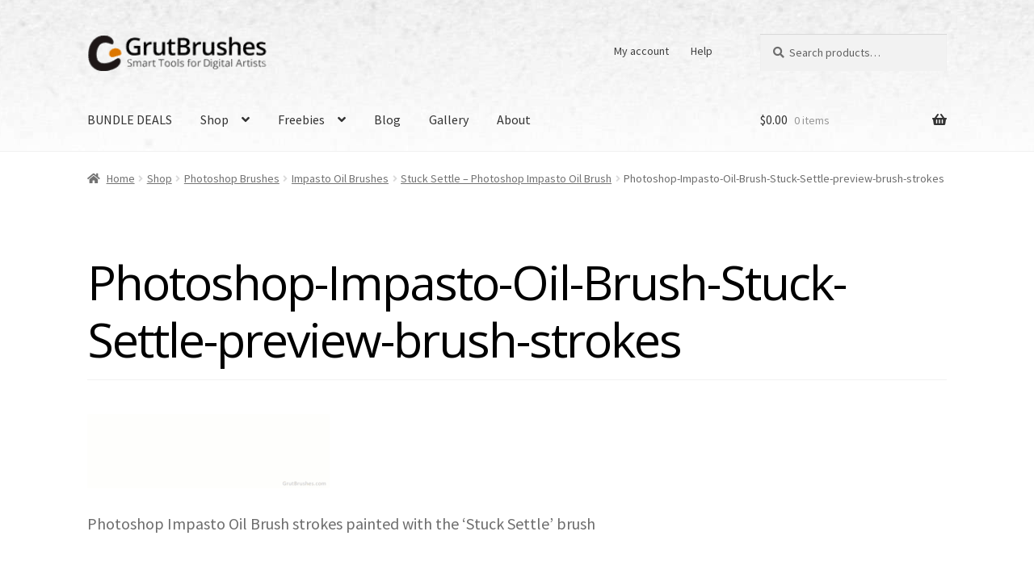

--- FILE ---
content_type: text/html; charset=UTF-8
request_url: https://www.grutbrushes.com/?attachment_id=623355
body_size: 23601
content:
<!doctype html>
<html lang="en-US">
<head>
<meta charset="UTF-8">
<meta name="viewport" content="width=device-width, initial-scale=1, maximum-scale=2.0">
<link rel="profile" href="http://gmpg.org/xfn/11">
<link rel="pingback" href="https://www.grutbrushes.com/xmlrpc.php">

		<script type="text/javascript">
			window.flatStyles = window.flatStyles || ''

			window.lightspeedOptimizeStylesheet = function () {
				const currentStylesheet = document.querySelector( '.tcb-lightspeed-style:not([data-ls-optimized])' )

				if ( currentStylesheet ) {
					try {
						if ( currentStylesheet.sheet && currentStylesheet.sheet.cssRules ) {
							if ( window.flatStyles ) {
								if ( this.optimizing ) {
									setTimeout( window.lightspeedOptimizeStylesheet.bind( this ), 24 )
								} else {
									this.optimizing = true;

									let rulesIndex = 0;

									while ( rulesIndex < currentStylesheet.sheet.cssRules.length ) {
										const rule = currentStylesheet.sheet.cssRules[ rulesIndex ]
										/* remove rules that already exist in the page */
										if ( rule.type === CSSRule.STYLE_RULE && window.flatStyles.includes( `${rule.selectorText}{` ) ) {
											currentStylesheet.sheet.deleteRule( rulesIndex )
										} else {
											rulesIndex ++
										}
									}
									/* optimize, mark it such, move to the next file, append the styles we have until now */
									currentStylesheet.setAttribute( 'data-ls-optimized', '1' )

									window.flatStyles += currentStylesheet.innerHTML

									this.optimizing = false
								}
							} else {
								window.flatStyles = currentStylesheet.innerHTML
								currentStylesheet.setAttribute( 'data-ls-optimized', '1' )
							}
						}
					} catch ( error ) {
						console.warn( error )
					}

					if ( currentStylesheet.parentElement.tagName !== 'HEAD' ) {
						/* always make sure that those styles end up in the head */
						const stylesheetID = currentStylesheet.id;
						/**
						 * make sure that there is only one copy of the css
						 * e.g display CSS
						 */
						if ( ( ! stylesheetID || ( stylesheetID && ! document.querySelector( `head #${stylesheetID}` ) ) ) ) {
							document.head.prepend( currentStylesheet )
						} else {
							currentStylesheet.remove();
						}
					}
				}
			}

			window.lightspeedOptimizeFlat = function ( styleSheetElement ) {
				if ( document.querySelectorAll( 'link[href*="thrive_flat.css"]' ).length > 1 ) {
					/* disable this flat if we already have one */
					styleSheetElement.setAttribute( 'disabled', true )
				} else {
					/* if this is the first one, make sure he's in head */
					if ( styleSheetElement.parentElement.tagName !== 'HEAD' ) {
						document.head.append( styleSheetElement )
					}
				}
			}
		</script>
		<meta name='robots' content='index, follow, max-image-preview:large, max-snippet:-1, max-video-preview:-1' />
<meta name="dlm-version" content="5.1.6">
	<!-- This site is optimized with the Yoast SEO plugin v26.5 - https://yoast.com/wordpress/plugins/seo/ -->
	<title>Photoshop-Impasto-Oil-Brush-Stuck-Settle-preview-brush-strokes - GrutBrushes.com</title>
	<link rel="canonical" href="https://www.grutbrushes.com/" />
	<meta property="og:locale" content="en_US" />
	<meta property="og:type" content="article" />
	<meta property="og:title" content="Photoshop-Impasto-Oil-Brush-Stuck-Settle-preview-brush-strokes - GrutBrushes.com" />
	<meta property="og:description" content="Photoshop Impasto Oil Brush strokes painted with the &#039;Stuck Settle&#039; brush" />
	<meta property="og:url" content="https://www.grutbrushes.com/" />
	<meta property="og:site_name" content="GrutBrushes.com" />
	<meta property="article:modified_time" content="2022-01-20T18:03:31+00:00" />
	<meta property="og:image" content="https://www.grutbrushes.com" />
	<meta property="og:image:width" content="720" />
	<meta property="og:image:height" content="220" />
	<meta property="og:image:type" content="image/gif" />
	<meta name="twitter:card" content="summary_large_image" />
	<script type="application/ld+json" class="yoast-schema-graph">{"@context":"https://schema.org","@graph":[{"@type":"WebPage","@id":"https://www.grutbrushes.com/","url":"https://www.grutbrushes.com/","name":"Photoshop-Impasto-Oil-Brush-Stuck-Settle-preview-brush-strokes - GrutBrushes.com","isPartOf":{"@id":"https://www.grutbrushes.com/#website"},"primaryImageOfPage":{"@id":"https://www.grutbrushes.com/#primaryimage"},"image":{"@id":"https://www.grutbrushes.com/#primaryimage"},"thumbnailUrl":"https://www.grutbrushes.com/wp-content/uploads/Photoshop-Impasto-Oil-Brush-Stuck-Settle-preview-brush-strokes.gif","datePublished":"2022-01-20T17:25:37+00:00","dateModified":"2022-01-20T18:03:31+00:00","breadcrumb":{"@id":"https://www.grutbrushes.com/#breadcrumb"},"inLanguage":"en-US","potentialAction":[{"@type":"ReadAction","target":["https://www.grutbrushes.com/"]}]},{"@type":"ImageObject","inLanguage":"en-US","@id":"https://www.grutbrushes.com/#primaryimage","url":"https://www.grutbrushes.com/wp-content/uploads/Photoshop-Impasto-Oil-Brush-Stuck-Settle-preview-brush-strokes.gif","contentUrl":"https://www.grutbrushes.com/wp-content/uploads/Photoshop-Impasto-Oil-Brush-Stuck-Settle-preview-brush-strokes.gif","width":720,"height":220,"caption":"Photoshop Impasto Oil Brush strokes painted with the 'Stuck Settle' brush"},{"@type":"BreadcrumbList","@id":"https://www.grutbrushes.com/#breadcrumb","itemListElement":[{"@type":"ListItem","position":1,"name":"Home","item":"https://www.grutbrushes.com/"},{"@type":"ListItem","position":2,"name":"Stuck Settle &#8211; Photoshop Impasto Oil Brush","item":"https://www.grutbrushes.com/shop/photoshop-brushes/photoshop-brushes-impasto-oil-brushes/photoshop-impasto-oil-brush-stuck-settle/"},{"@type":"ListItem","position":3,"name":"Photoshop-Impasto-Oil-Brush-Stuck-Settle-preview-brush-strokes"}]},{"@type":"WebSite","@id":"https://www.grutbrushes.com/#website","url":"https://www.grutbrushes.com/","name":"GrutBrushes.com","description":"Photoshop Brushes for Digital Artists","publisher":{"@id":"https://www.grutbrushes.com/#organization"},"potentialAction":[{"@type":"SearchAction","target":{"@type":"EntryPoint","urlTemplate":"https://www.grutbrushes.com/?s={search_term_string}"},"query-input":{"@type":"PropertyValueSpecification","valueRequired":true,"valueName":"search_term_string"}}],"inLanguage":"en-US"},{"@type":"Organization","@id":"https://www.grutbrushes.com/#organization","name":"GrutBrushes.com","url":"https://www.grutbrushes.com/","logo":{"@type":"ImageObject","inLanguage":"en-US","@id":"https://www.grutbrushes.com/#/schema/logo/image/","url":"https://www.grutbrushes.com/wp-content/uploads/2017/12/cropped-Logo-600px-2.png","contentUrl":"https://www.grutbrushes.com/wp-content/uploads/2017/12/cropped-Logo-600px-2.png","width":110,"height":110,"caption":"GrutBrushes.com"},"image":{"@id":"https://www.grutbrushes.com/#/schema/logo/image/"}}]}</script>
	<!-- / Yoast SEO plugin. -->


<link rel='dns-prefetch' href='//www.grutbrushes.com' />
<link rel='dns-prefetch' href='//ws.sharethis.com' />
<link rel='dns-prefetch' href='//fonts.googleapis.com' />
<link rel="alternate" type="application/rss+xml" title="GrutBrushes.com &raquo; Feed" href="https://www.grutbrushes.com/feed/" />
<link rel="alternate" type="application/rss+xml" title="GrutBrushes.com &raquo; Comments Feed" href="https://www.grutbrushes.com/comments/feed/" />
<link rel="alternate" type="application/rss+xml" title="GrutBrushes.com &raquo; Photoshop-Impasto-Oil-Brush-Stuck-Settle-preview-brush-strokes Comments Feed" href="https://www.grutbrushes.com/?attachment_id=623355/feed/" />
<link rel="alternate" title="oEmbed (JSON)" type="application/json+oembed" href="https://www.grutbrushes.com/wp-json/oembed/1.0/embed?url=https%3A%2F%2Fwww.grutbrushes.com%2F%3Fattachment_id%3D623355" />
<link rel="alternate" title="oEmbed (XML)" type="text/xml+oembed" href="https://www.grutbrushes.com/wp-json/oembed/1.0/embed?url=https%3A%2F%2Fwww.grutbrushes.com%2F%3Fattachment_id%3D623355&#038;format=xml" />
<style id='wp-img-auto-sizes-contain-inline-css'>
img:is([sizes=auto i],[sizes^="auto," i]){contain-intrinsic-size:3000px 1500px}
/*# sourceURL=wp-img-auto-sizes-contain-inline-css */
</style>
<style id='wp-emoji-styles-inline-css'>

	img.wp-smiley, img.emoji {
		display: inline !important;
		border: none !important;
		box-shadow: none !important;
		height: 1em !important;
		width: 1em !important;
		margin: 0 0.07em !important;
		vertical-align: -0.1em !important;
		background: none !important;
		padding: 0 !important;
	}
/*# sourceURL=wp-emoji-styles-inline-css */
</style>
<style id='wp-block-library-inline-css'>
:root{--wp-block-synced-color:#7a00df;--wp-block-synced-color--rgb:122,0,223;--wp-bound-block-color:var(--wp-block-synced-color);--wp-editor-canvas-background:#ddd;--wp-admin-theme-color:#007cba;--wp-admin-theme-color--rgb:0,124,186;--wp-admin-theme-color-darker-10:#006ba1;--wp-admin-theme-color-darker-10--rgb:0,107,160.5;--wp-admin-theme-color-darker-20:#005a87;--wp-admin-theme-color-darker-20--rgb:0,90,135;--wp-admin-border-width-focus:2px}@media (min-resolution:192dpi){:root{--wp-admin-border-width-focus:1.5px}}.wp-element-button{cursor:pointer}:root .has-very-light-gray-background-color{background-color:#eee}:root .has-very-dark-gray-background-color{background-color:#313131}:root .has-very-light-gray-color{color:#eee}:root .has-very-dark-gray-color{color:#313131}:root .has-vivid-green-cyan-to-vivid-cyan-blue-gradient-background{background:linear-gradient(135deg,#00d084,#0693e3)}:root .has-purple-crush-gradient-background{background:linear-gradient(135deg,#34e2e4,#4721fb 50%,#ab1dfe)}:root .has-hazy-dawn-gradient-background{background:linear-gradient(135deg,#faaca8,#dad0ec)}:root .has-subdued-olive-gradient-background{background:linear-gradient(135deg,#fafae1,#67a671)}:root .has-atomic-cream-gradient-background{background:linear-gradient(135deg,#fdd79a,#004a59)}:root .has-nightshade-gradient-background{background:linear-gradient(135deg,#330968,#31cdcf)}:root .has-midnight-gradient-background{background:linear-gradient(135deg,#020381,#2874fc)}:root{--wp--preset--font-size--normal:16px;--wp--preset--font-size--huge:42px}.has-regular-font-size{font-size:1em}.has-larger-font-size{font-size:2.625em}.has-normal-font-size{font-size:var(--wp--preset--font-size--normal)}.has-huge-font-size{font-size:var(--wp--preset--font-size--huge)}.has-text-align-center{text-align:center}.has-text-align-left{text-align:left}.has-text-align-right{text-align:right}.has-fit-text{white-space:nowrap!important}#end-resizable-editor-section{display:none}.aligncenter{clear:both}.items-justified-left{justify-content:flex-start}.items-justified-center{justify-content:center}.items-justified-right{justify-content:flex-end}.items-justified-space-between{justify-content:space-between}.screen-reader-text{border:0;clip-path:inset(50%);height:1px;margin:-1px;overflow:hidden;padding:0;position:absolute;width:1px;word-wrap:normal!important}.screen-reader-text:focus{background-color:#ddd;clip-path:none;color:#444;display:block;font-size:1em;height:auto;left:5px;line-height:normal;padding:15px 23px 14px;text-decoration:none;top:5px;width:auto;z-index:100000}html :where(.has-border-color){border-style:solid}html :where([style*=border-top-color]){border-top-style:solid}html :where([style*=border-right-color]){border-right-style:solid}html :where([style*=border-bottom-color]){border-bottom-style:solid}html :where([style*=border-left-color]){border-left-style:solid}html :where([style*=border-width]){border-style:solid}html :where([style*=border-top-width]){border-top-style:solid}html :where([style*=border-right-width]){border-right-style:solid}html :where([style*=border-bottom-width]){border-bottom-style:solid}html :where([style*=border-left-width]){border-left-style:solid}html :where(img[class*=wp-image-]){height:auto;max-width:100%}:where(figure){margin:0 0 1em}html :where(.is-position-sticky){--wp-admin--admin-bar--position-offset:var(--wp-admin--admin-bar--height,0px)}@media screen and (max-width:600px){html :where(.is-position-sticky){--wp-admin--admin-bar--position-offset:0px}}

/*# sourceURL=wp-block-library-inline-css */
</style><link rel='stylesheet' id='wc-blocks-style-css' href='https://www.grutbrushes.com/wp-content/plugins/woocommerce/assets/client/blocks/wc-blocks.css?ver=wc-10.3.7' media='all' />
<style id='global-styles-inline-css'>
:root{--wp--preset--aspect-ratio--square: 1;--wp--preset--aspect-ratio--4-3: 4/3;--wp--preset--aspect-ratio--3-4: 3/4;--wp--preset--aspect-ratio--3-2: 3/2;--wp--preset--aspect-ratio--2-3: 2/3;--wp--preset--aspect-ratio--16-9: 16/9;--wp--preset--aspect-ratio--9-16: 9/16;--wp--preset--color--black: #000000;--wp--preset--color--cyan-bluish-gray: #abb8c3;--wp--preset--color--white: #ffffff;--wp--preset--color--pale-pink: #f78da7;--wp--preset--color--vivid-red: #cf2e2e;--wp--preset--color--luminous-vivid-orange: #ff6900;--wp--preset--color--luminous-vivid-amber: #fcb900;--wp--preset--color--light-green-cyan: #7bdcb5;--wp--preset--color--vivid-green-cyan: #00d084;--wp--preset--color--pale-cyan-blue: #8ed1fc;--wp--preset--color--vivid-cyan-blue: #0693e3;--wp--preset--color--vivid-purple: #9b51e0;--wp--preset--gradient--vivid-cyan-blue-to-vivid-purple: linear-gradient(135deg,rgb(6,147,227) 0%,rgb(155,81,224) 100%);--wp--preset--gradient--light-green-cyan-to-vivid-green-cyan: linear-gradient(135deg,rgb(122,220,180) 0%,rgb(0,208,130) 100%);--wp--preset--gradient--luminous-vivid-amber-to-luminous-vivid-orange: linear-gradient(135deg,rgb(252,185,0) 0%,rgb(255,105,0) 100%);--wp--preset--gradient--luminous-vivid-orange-to-vivid-red: linear-gradient(135deg,rgb(255,105,0) 0%,rgb(207,46,46) 100%);--wp--preset--gradient--very-light-gray-to-cyan-bluish-gray: linear-gradient(135deg,rgb(238,238,238) 0%,rgb(169,184,195) 100%);--wp--preset--gradient--cool-to-warm-spectrum: linear-gradient(135deg,rgb(74,234,220) 0%,rgb(151,120,209) 20%,rgb(207,42,186) 40%,rgb(238,44,130) 60%,rgb(251,105,98) 80%,rgb(254,248,76) 100%);--wp--preset--gradient--blush-light-purple: linear-gradient(135deg,rgb(255,206,236) 0%,rgb(152,150,240) 100%);--wp--preset--gradient--blush-bordeaux: linear-gradient(135deg,rgb(254,205,165) 0%,rgb(254,45,45) 50%,rgb(107,0,62) 100%);--wp--preset--gradient--luminous-dusk: linear-gradient(135deg,rgb(255,203,112) 0%,rgb(199,81,192) 50%,rgb(65,88,208) 100%);--wp--preset--gradient--pale-ocean: linear-gradient(135deg,rgb(255,245,203) 0%,rgb(182,227,212) 50%,rgb(51,167,181) 100%);--wp--preset--gradient--electric-grass: linear-gradient(135deg,rgb(202,248,128) 0%,rgb(113,206,126) 100%);--wp--preset--gradient--midnight: linear-gradient(135deg,rgb(2,3,129) 0%,rgb(40,116,252) 100%);--wp--preset--font-size--small: 14px;--wp--preset--font-size--medium: 23px;--wp--preset--font-size--large: 26px;--wp--preset--font-size--x-large: 42px;--wp--preset--font-size--normal: 16px;--wp--preset--font-size--huge: 37px;--wp--preset--spacing--20: 0.44rem;--wp--preset--spacing--30: 0.67rem;--wp--preset--spacing--40: 1rem;--wp--preset--spacing--50: 1.5rem;--wp--preset--spacing--60: 2.25rem;--wp--preset--spacing--70: 3.38rem;--wp--preset--spacing--80: 5.06rem;--wp--preset--shadow--natural: 6px 6px 9px rgba(0, 0, 0, 0.2);--wp--preset--shadow--deep: 12px 12px 50px rgba(0, 0, 0, 0.4);--wp--preset--shadow--sharp: 6px 6px 0px rgba(0, 0, 0, 0.2);--wp--preset--shadow--outlined: 6px 6px 0px -3px rgb(255, 255, 255), 6px 6px rgb(0, 0, 0);--wp--preset--shadow--crisp: 6px 6px 0px rgb(0, 0, 0);}:root :where(.is-layout-flow) > :first-child{margin-block-start: 0;}:root :where(.is-layout-flow) > :last-child{margin-block-end: 0;}:root :where(.is-layout-flow) > *{margin-block-start: 24px;margin-block-end: 0;}:root :where(.is-layout-constrained) > :first-child{margin-block-start: 0;}:root :where(.is-layout-constrained) > :last-child{margin-block-end: 0;}:root :where(.is-layout-constrained) > *{margin-block-start: 24px;margin-block-end: 0;}:root :where(.is-layout-flex){gap: 24px;}:root :where(.is-layout-grid){gap: 24px;}body .is-layout-flex{display: flex;}.is-layout-flex{flex-wrap: wrap;align-items: center;}.is-layout-flex > :is(*, div){margin: 0;}body .is-layout-grid{display: grid;}.is-layout-grid > :is(*, div){margin: 0;}.has-black-color{color: var(--wp--preset--color--black) !important;}.has-cyan-bluish-gray-color{color: var(--wp--preset--color--cyan-bluish-gray) !important;}.has-white-color{color: var(--wp--preset--color--white) !important;}.has-pale-pink-color{color: var(--wp--preset--color--pale-pink) !important;}.has-vivid-red-color{color: var(--wp--preset--color--vivid-red) !important;}.has-luminous-vivid-orange-color{color: var(--wp--preset--color--luminous-vivid-orange) !important;}.has-luminous-vivid-amber-color{color: var(--wp--preset--color--luminous-vivid-amber) !important;}.has-light-green-cyan-color{color: var(--wp--preset--color--light-green-cyan) !important;}.has-vivid-green-cyan-color{color: var(--wp--preset--color--vivid-green-cyan) !important;}.has-pale-cyan-blue-color{color: var(--wp--preset--color--pale-cyan-blue) !important;}.has-vivid-cyan-blue-color{color: var(--wp--preset--color--vivid-cyan-blue) !important;}.has-vivid-purple-color{color: var(--wp--preset--color--vivid-purple) !important;}.has-black-background-color{background-color: var(--wp--preset--color--black) !important;}.has-cyan-bluish-gray-background-color{background-color: var(--wp--preset--color--cyan-bluish-gray) !important;}.has-white-background-color{background-color: var(--wp--preset--color--white) !important;}.has-pale-pink-background-color{background-color: var(--wp--preset--color--pale-pink) !important;}.has-vivid-red-background-color{background-color: var(--wp--preset--color--vivid-red) !important;}.has-luminous-vivid-orange-background-color{background-color: var(--wp--preset--color--luminous-vivid-orange) !important;}.has-luminous-vivid-amber-background-color{background-color: var(--wp--preset--color--luminous-vivid-amber) !important;}.has-light-green-cyan-background-color{background-color: var(--wp--preset--color--light-green-cyan) !important;}.has-vivid-green-cyan-background-color{background-color: var(--wp--preset--color--vivid-green-cyan) !important;}.has-pale-cyan-blue-background-color{background-color: var(--wp--preset--color--pale-cyan-blue) !important;}.has-vivid-cyan-blue-background-color{background-color: var(--wp--preset--color--vivid-cyan-blue) !important;}.has-vivid-purple-background-color{background-color: var(--wp--preset--color--vivid-purple) !important;}.has-black-border-color{border-color: var(--wp--preset--color--black) !important;}.has-cyan-bluish-gray-border-color{border-color: var(--wp--preset--color--cyan-bluish-gray) !important;}.has-white-border-color{border-color: var(--wp--preset--color--white) !important;}.has-pale-pink-border-color{border-color: var(--wp--preset--color--pale-pink) !important;}.has-vivid-red-border-color{border-color: var(--wp--preset--color--vivid-red) !important;}.has-luminous-vivid-orange-border-color{border-color: var(--wp--preset--color--luminous-vivid-orange) !important;}.has-luminous-vivid-amber-border-color{border-color: var(--wp--preset--color--luminous-vivid-amber) !important;}.has-light-green-cyan-border-color{border-color: var(--wp--preset--color--light-green-cyan) !important;}.has-vivid-green-cyan-border-color{border-color: var(--wp--preset--color--vivid-green-cyan) !important;}.has-pale-cyan-blue-border-color{border-color: var(--wp--preset--color--pale-cyan-blue) !important;}.has-vivid-cyan-blue-border-color{border-color: var(--wp--preset--color--vivid-cyan-blue) !important;}.has-vivid-purple-border-color{border-color: var(--wp--preset--color--vivid-purple) !important;}.has-vivid-cyan-blue-to-vivid-purple-gradient-background{background: var(--wp--preset--gradient--vivid-cyan-blue-to-vivid-purple) !important;}.has-light-green-cyan-to-vivid-green-cyan-gradient-background{background: var(--wp--preset--gradient--light-green-cyan-to-vivid-green-cyan) !important;}.has-luminous-vivid-amber-to-luminous-vivid-orange-gradient-background{background: var(--wp--preset--gradient--luminous-vivid-amber-to-luminous-vivid-orange) !important;}.has-luminous-vivid-orange-to-vivid-red-gradient-background{background: var(--wp--preset--gradient--luminous-vivid-orange-to-vivid-red) !important;}.has-very-light-gray-to-cyan-bluish-gray-gradient-background{background: var(--wp--preset--gradient--very-light-gray-to-cyan-bluish-gray) !important;}.has-cool-to-warm-spectrum-gradient-background{background: var(--wp--preset--gradient--cool-to-warm-spectrum) !important;}.has-blush-light-purple-gradient-background{background: var(--wp--preset--gradient--blush-light-purple) !important;}.has-blush-bordeaux-gradient-background{background: var(--wp--preset--gradient--blush-bordeaux) !important;}.has-luminous-dusk-gradient-background{background: var(--wp--preset--gradient--luminous-dusk) !important;}.has-pale-ocean-gradient-background{background: var(--wp--preset--gradient--pale-ocean) !important;}.has-electric-grass-gradient-background{background: var(--wp--preset--gradient--electric-grass) !important;}.has-midnight-gradient-background{background: var(--wp--preset--gradient--midnight) !important;}.has-small-font-size{font-size: var(--wp--preset--font-size--small) !important;}.has-medium-font-size{font-size: var(--wp--preset--font-size--medium) !important;}.has-large-font-size{font-size: var(--wp--preset--font-size--large) !important;}.has-x-large-font-size{font-size: var(--wp--preset--font-size--x-large) !important;}
/*# sourceURL=global-styles-inline-css */
</style>

<style id='classic-theme-styles-inline-css'>
/*! This file is auto-generated */
.wp-block-button__link{color:#fff;background-color:#32373c;border-radius:9999px;box-shadow:none;text-decoration:none;padding:calc(.667em + 2px) calc(1.333em + 2px);font-size:1.125em}.wp-block-file__button{background:#32373c;color:#fff;text-decoration:none}
/*# sourceURL=/wp-includes/css/classic-themes.min.css */
</style>
<link rel='stylesheet' id='storefront-gutenberg-blocks-css' href='https://www.grutbrushes.com/wp-content/themes/storefront/assets/css/base/gutenberg-blocks.css?ver=4.6.1' media='all' />
<style id='storefront-gutenberg-blocks-inline-css'>

				.wp-block-button__link:not(.has-text-color) {
					color: #ededed;
				}

				.wp-block-button__link:not(.has-text-color):hover,
				.wp-block-button__link:not(.has-text-color):focus,
				.wp-block-button__link:not(.has-text-color):active {
					color: #ededed;
				}

				.wp-block-button__link:not(.has-background) {
					background-color: #e87d00;
				}

				.wp-block-button__link:not(.has-background):hover,
				.wp-block-button__link:not(.has-background):focus,
				.wp-block-button__link:not(.has-background):active {
					border-color: #cf6400;
					background-color: #cf6400;
				}

				.wc-block-grid__products .wc-block-grid__product .wp-block-button__link {
					background-color: #e87d00;
					border-color: #e87d00;
					color: #ededed;
				}

				.wp-block-quote footer,
				.wp-block-quote cite,
				.wp-block-quote__citation {
					color: #6d6d6d;
				}

				.wp-block-pullquote cite,
				.wp-block-pullquote footer,
				.wp-block-pullquote__citation {
					color: #6d6d6d;
				}

				.wp-block-image figcaption {
					color: #6d6d6d;
				}

				.wp-block-separator.is-style-dots::before {
					color: #333333;
				}

				.wp-block-file a.wp-block-file__button {
					color: #ededed;
					background-color: #e87d00;
					border-color: #e87d00;
				}

				.wp-block-file a.wp-block-file__button:hover,
				.wp-block-file a.wp-block-file__button:focus,
				.wp-block-file a.wp-block-file__button:active {
					color: #ededed;
					background-color: #cf6400;
				}

				.wp-block-code,
				.wp-block-preformatted pre {
					color: #6d6d6d;
				}

				.wp-block-table:not( .has-background ):not( .is-style-stripes ) tbody tr:nth-child(2n) td {
					background-color: #fdfdfd;
				}

				.wp-block-cover .wp-block-cover__inner-container h1:not(.has-text-color),
				.wp-block-cover .wp-block-cover__inner-container h2:not(.has-text-color),
				.wp-block-cover .wp-block-cover__inner-container h3:not(.has-text-color),
				.wp-block-cover .wp-block-cover__inner-container h4:not(.has-text-color),
				.wp-block-cover .wp-block-cover__inner-container h5:not(.has-text-color),
				.wp-block-cover .wp-block-cover__inner-container h6:not(.has-text-color) {
					color: #000000;
				}

				.wc-block-components-price-slider__range-input-progress,
				.rtl .wc-block-components-price-slider__range-input-progress {
					--range-color: #e07f0f;
				}

				/* Target only IE11 */
				@media all and (-ms-high-contrast: none), (-ms-high-contrast: active) {
					.wc-block-components-price-slider__range-input-progress {
						background: #e07f0f;
					}
				}

				.wc-block-components-button:not(.is-link) {
					background-color: #1b97c2;
					color: #ffffff;
				}

				.wc-block-components-button:not(.is-link):hover,
				.wc-block-components-button:not(.is-link):focus,
				.wc-block-components-button:not(.is-link):active {
					background-color: #027ea9;
					color: #ffffff;
				}

				.wc-block-components-button:not(.is-link):disabled {
					background-color: #1b97c2;
					color: #ffffff;
				}

				.wc-block-cart__submit-container {
					background-color: #ffffff;
				}

				.wc-block-cart__submit-container::before {
					color: rgba(220,220,220,0.5);
				}

				.wc-block-components-order-summary-item__quantity {
					background-color: #ffffff;
					border-color: #6d6d6d;
					box-shadow: 0 0 0 2px #ffffff;
					color: #6d6d6d;
				}
			
/*# sourceURL=storefront-gutenberg-blocks-inline-css */
</style>
<link rel='stylesheet' id='somdn-style-css' href='https://www.grutbrushes.com/wp-content/plugins/download-now-for-woocommerce/assets/css/somdn-style.css?ver=6.9' media='all' />
<link rel='stylesheet' id='wpb-wl-magnific-popup-css' href='https://www.grutbrushes.com/wp-content/plugins/woocommerce-lightbox-pro/inc/../assets/css/magnific-popup.css?ver=1.0' media='all' />
<link rel='stylesheet' id='wpb-wl-main-css' href='https://www.grutbrushes.com/wp-content/plugins/woocommerce-lightbox-pro/inc/../assets/css/main.css?ver=1.0' media='all' />
<link rel='stylesheet' id='wpb-wl-font-css' href='//fonts.googleapis.com/css?family=Open+Sans%3A400%2C600&#038;ver=1.0' media='all' />
<link rel='stylesheet' id='wpb-wl-custom-style-css' href='https://www.grutbrushes.com/wp-content/plugins/woocommerce-lightbox-pro/inc/../assets/css/custom.css?ver=1.0' media='all' />
<style id='wpb-wl-custom-style-inline-css'>
body .wpb_wl_preview_area .wpb_wl_preview { background: #ef9337; color: #ffffff; font-size: 14px; padding: 8px 10px;}.wpb_wl_preview_area .wpb_wl_preview:focus, .wpb_wl_preview_area .wpb_wl_preview:hover, .wpb_wl_preview_area .wpb_wl_preview:active { background: #efbe8d; color: #ffffff; }.wpb_wl_preview_area_fixed.wpb_wl_btn_auto_on { top: 35%; }@media (min-width: 768px){ .wpb_wl_quick_view_content { max-width: 800px; } }.wpb_wl_quick_view_content { background: #ffffff; }.wpb_wl_layout_left-right .wpb_wl_images { width: 65%; }.wpb_wl_layout_left-right .wpb_wl_summary { width: 35%; }.wpb_wl_images div.images img {
    display: none;
}
/*# sourceURL=wpb-wl-custom-style-inline-css */
</style>
<style id='woocommerce-inline-inline-css'>
.woocommerce form .form-row .required { visibility: visible; }
/*# sourceURL=woocommerce-inline-inline-css */
</style>
<link rel='stylesheet' id='brands-styles-css' href='https://www.grutbrushes.com/wp-content/plugins/woocommerce/assets/css/brands.css?ver=10.3.7' media='all' />
<link rel='stylesheet' id='storefront-style-css' href='https://www.grutbrushes.com/wp-content/themes/storefront/style.css?ver=4.6.1' media='all' />
<style id='storefront-style-inline-css'>

			.main-navigation ul li a,
			.site-title a,
			ul.menu li a,
			.site-branding h1 a,
			button.menu-toggle,
			button.menu-toggle:hover,
			.handheld-navigation .dropdown-toggle {
				color: #333333;
			}

			button.menu-toggle,
			button.menu-toggle:hover {
				border-color: #333333;
			}

			.main-navigation ul li a:hover,
			.main-navigation ul li:hover > a,
			.site-title a:hover,
			.site-header ul.menu li.current-menu-item > a {
				color: #747474;
			}

			table:not( .has-background ) th {
				background-color: #f8f8f8;
			}

			table:not( .has-background ) tbody td {
				background-color: #fdfdfd;
			}

			table:not( .has-background ) tbody tr:nth-child(2n) td,
			fieldset,
			fieldset legend {
				background-color: #fbfbfb;
			}

			.site-header,
			.secondary-navigation ul ul,
			.main-navigation ul.menu > li.menu-item-has-children:after,
			.secondary-navigation ul.menu ul,
			.storefront-handheld-footer-bar,
			.storefront-handheld-footer-bar ul li > a,
			.storefront-handheld-footer-bar ul li.search .site-search,
			button.menu-toggle,
			button.menu-toggle:hover {
				background-color: #ffffff;
			}

			p.site-description,
			.site-header,
			.storefront-handheld-footer-bar {
				color: #404040;
			}

			button.menu-toggle:after,
			button.menu-toggle:before,
			button.menu-toggle span:before {
				background-color: #333333;
			}

			h1, h2, h3, h4, h5, h6, .wc-block-grid__product-title {
				color: #333333;
			}

			.widget h1 {
				border-bottom-color: #333333;
			}

			body,
			.secondary-navigation a {
				color: #6d6d6d;
			}

			.widget-area .widget a,
			.hentry .entry-header .posted-on a,
			.hentry .entry-header .post-author a,
			.hentry .entry-header .post-comments a,
			.hentry .entry-header .byline a {
				color: #727272;
			}

			a {
				color: #e07f0f;
			}

			a:focus,
			button:focus,
			.button.alt:focus,
			input:focus,
			textarea:focus,
			input[type="button"]:focus,
			input[type="reset"]:focus,
			input[type="submit"]:focus,
			input[type="email"]:focus,
			input[type="tel"]:focus,
			input[type="url"]:focus,
			input[type="password"]:focus,
			input[type="search"]:focus {
				outline-color: #e07f0f;
			}

			button, input[type="button"], input[type="reset"], input[type="submit"], .button, .widget a.button {
				background-color: #e87d00;
				border-color: #e87d00;
				color: #ededed;
			}

			button:hover, input[type="button"]:hover, input[type="reset"]:hover, input[type="submit"]:hover, .button:hover, .widget a.button:hover {
				background-color: #cf6400;
				border-color: #cf6400;
				color: #ededed;
			}

			button.alt, input[type="button"].alt, input[type="reset"].alt, input[type="submit"].alt, .button.alt, .widget-area .widget a.button.alt {
				background-color: #1b97c2;
				border-color: #1b97c2;
				color: #ffffff;
			}

			button.alt:hover, input[type="button"].alt:hover, input[type="reset"].alt:hover, input[type="submit"].alt:hover, .button.alt:hover, .widget-area .widget a.button.alt:hover {
				background-color: #027ea9;
				border-color: #027ea9;
				color: #ffffff;
			}

			.pagination .page-numbers li .page-numbers.current {
				background-color: #e6e6e6;
				color: #636363;
			}

			#comments .comment-list .comment-content .comment-text {
				background-color: #f8f8f8;
			}

			.site-footer {
				background-color: #f0f0f0;
				color: #6d6d6d;
			}

			.site-footer a:not(.button):not(.components-button) {
				color: #333333;
			}

			.site-footer .storefront-handheld-footer-bar a:not(.button):not(.components-button) {
				color: #333333;
			}

			.site-footer h1, .site-footer h2, .site-footer h3, .site-footer h4, .site-footer h5, .site-footer h6, .site-footer .widget .widget-title, .site-footer .widget .widgettitle {
				color: #333333;
			}

			.page-template-template-homepage.has-post-thumbnail .type-page.has-post-thumbnail .entry-title {
				color: #000000;
			}

			.page-template-template-homepage.has-post-thumbnail .type-page.has-post-thumbnail .entry-content {
				color: #000000;
			}

			@media screen and ( min-width: 768px ) {
				.secondary-navigation ul.menu a:hover {
					color: #595959;
				}

				.secondary-navigation ul.menu a {
					color: #404040;
				}

				.main-navigation ul.menu ul.sub-menu,
				.main-navigation ul.nav-menu ul.children {
					background-color: #f0f0f0;
				}

				.site-header {
					border-bottom-color: #f0f0f0;
				}
			}

				.sp-fixed-width .site {
					background-color:#ffffff;
				}
			

				.checkout-slides .sp-checkout-control-nav li a:after {
					background-color:#ffffff;
					border: 4px solid #d7d7d7;
				}

				.checkout-slides .sp-checkout-control-nav li:nth-child(2) a.flex-active:after {
					border: 4px solid #d7d7d7;
				}

				.checkout-slides .sp-checkout-control-nav li a:before,
				.checkout-slides .sp-checkout-control-nav li:nth-child(2) a.flex-active:before  {
					background-color:#d7d7d7;
				}

				.checkout-slides .sp-checkout-control-nav li:nth-child(2) a:before {
					background-color:#ebebeb;
				}

				.checkout-slides .sp-checkout-control-nav li:nth-child(2) a:after {
					border: 4px solid #ebebeb;
				}
			
/*# sourceURL=storefront-style-inline-css */
</style>
<link rel='stylesheet' id='storefront-icons-css' href='https://www.grutbrushes.com/wp-content/themes/storefront/assets/css/base/icons.css?ver=4.6.1' media='all' />
<link rel='stylesheet' id='storefront-fonts-css' href='https://fonts.googleapis.com/css?family=Source+Sans+Pro%3A400%2C300%2C300italic%2C400italic%2C600%2C700%2C900&#038;subset=latin%2Clatin-ext&#038;ver=4.6.1' media='all' />
<link rel='stylesheet' id='sp-google-fonts-css' href='//fonts.googleapis.com/css?family=Open+Sans:regular' media='all' />
<link rel='stylesheet' id='storefront-woocommerce-style-css' href='https://www.grutbrushes.com/wp-content/themes/storefront/assets/css/woocommerce/woocommerce.css?ver=4.6.1' media='all' />
<style id='storefront-woocommerce-style-inline-css'>
@font-face {
				font-family: star;
				src: url(https://www.grutbrushes.com/wp-content/plugins/woocommerce/assets/fonts/star.eot);
				src:
					url(https://www.grutbrushes.com/wp-content/plugins/woocommerce/assets/fonts/star.eot?#iefix) format("embedded-opentype"),
					url(https://www.grutbrushes.com/wp-content/plugins/woocommerce/assets/fonts/star.woff) format("woff"),
					url(https://www.grutbrushes.com/wp-content/plugins/woocommerce/assets/fonts/star.ttf) format("truetype"),
					url(https://www.grutbrushes.com/wp-content/plugins/woocommerce/assets/fonts/star.svg#star) format("svg");
				font-weight: 400;
				font-style: normal;
			}
			@font-face {
				font-family: WooCommerce;
				src: url(https://www.grutbrushes.com/wp-content/plugins/woocommerce/assets/fonts/WooCommerce.eot);
				src:
					url(https://www.grutbrushes.com/wp-content/plugins/woocommerce/assets/fonts/WooCommerce.eot?#iefix) format("embedded-opentype"),
					url(https://www.grutbrushes.com/wp-content/plugins/woocommerce/assets/fonts/WooCommerce.woff) format("woff"),
					url(https://www.grutbrushes.com/wp-content/plugins/woocommerce/assets/fonts/WooCommerce.ttf) format("truetype"),
					url(https://www.grutbrushes.com/wp-content/plugins/woocommerce/assets/fonts/WooCommerce.svg#WooCommerce) format("svg");
				font-weight: 400;
				font-style: normal;
			}

			a.cart-contents,
			.site-header-cart .widget_shopping_cart a {
				color: #333333;
			}

			a.cart-contents:hover,
			.site-header-cart .widget_shopping_cart a:hover,
			.site-header-cart:hover > li > a {
				color: #747474;
			}

			table.cart td.product-remove,
			table.cart td.actions {
				border-top-color: #ffffff;
			}

			.storefront-handheld-footer-bar ul li.cart .count {
				background-color: #333333;
				color: #ffffff;
				border-color: #ffffff;
			}

			.woocommerce-tabs ul.tabs li.active a,
			ul.products li.product .price,
			.onsale,
			.wc-block-grid__product-onsale,
			.widget_search form:before,
			.widget_product_search form:before {
				color: #6d6d6d;
			}

			.woocommerce-breadcrumb a,
			a.woocommerce-review-link,
			.product_meta a {
				color: #727272;
			}

			.wc-block-grid__product-onsale,
			.onsale {
				border-color: #6d6d6d;
			}

			.star-rating span:before,
			.quantity .plus, .quantity .minus,
			p.stars a:hover:after,
			p.stars a:after,
			.star-rating span:before,
			#payment .payment_methods li input[type=radio]:first-child:checked+label:before {
				color: #e07f0f;
			}

			.widget_price_filter .ui-slider .ui-slider-range,
			.widget_price_filter .ui-slider .ui-slider-handle {
				background-color: #e07f0f;
			}

			.order_details {
				background-color: #f8f8f8;
			}

			.order_details > li {
				border-bottom: 1px dotted #e3e3e3;
			}

			.order_details:before,
			.order_details:after {
				background: -webkit-linear-gradient(transparent 0,transparent 0),-webkit-linear-gradient(135deg,#f8f8f8 33.33%,transparent 33.33%),-webkit-linear-gradient(45deg,#f8f8f8 33.33%,transparent 33.33%)
			}

			#order_review {
				background-color: #ffffff;
			}

			#payment .payment_methods > li .payment_box,
			#payment .place-order {
				background-color: #fafafa;
			}

			#payment .payment_methods > li:not(.woocommerce-notice) {
				background-color: #f5f5f5;
			}

			#payment .payment_methods > li:not(.woocommerce-notice):hover {
				background-color: #f0f0f0;
			}

			.woocommerce-pagination .page-numbers li .page-numbers.current {
				background-color: #e6e6e6;
				color: #636363;
			}

			.wc-block-grid__product-onsale,
			.onsale,
			.woocommerce-pagination .page-numbers li .page-numbers:not(.current) {
				color: #6d6d6d;
			}

			p.stars a:before,
			p.stars a:hover~a:before,
			p.stars.selected a.active~a:before {
				color: #6d6d6d;
			}

			p.stars.selected a.active:before,
			p.stars:hover a:before,
			p.stars.selected a:not(.active):before,
			p.stars.selected a.active:before {
				color: #e07f0f;
			}

			.single-product div.product .woocommerce-product-gallery .woocommerce-product-gallery__trigger {
				background-color: #e87d00;
				color: #ededed;
			}

			.single-product div.product .woocommerce-product-gallery .woocommerce-product-gallery__trigger:hover {
				background-color: #cf6400;
				border-color: #cf6400;
				color: #ededed;
			}

			.button.added_to_cart:focus,
			.button.wc-forward:focus {
				outline-color: #e07f0f;
			}

			.added_to_cart,
			.site-header-cart .widget_shopping_cart a.button,
			.wc-block-grid__products .wc-block-grid__product .wp-block-button__link {
				background-color: #e87d00;
				border-color: #e87d00;
				color: #ededed;
			}

			.added_to_cart:hover,
			.site-header-cart .widget_shopping_cart a.button:hover,
			.wc-block-grid__products .wc-block-grid__product .wp-block-button__link:hover {
				background-color: #cf6400;
				border-color: #cf6400;
				color: #ededed;
			}

			.added_to_cart.alt, .added_to_cart, .widget a.button.checkout {
				background-color: #1b97c2;
				border-color: #1b97c2;
				color: #ffffff;
			}

			.added_to_cart.alt:hover, .added_to_cart:hover, .widget a.button.checkout:hover {
				background-color: #027ea9;
				border-color: #027ea9;
				color: #ffffff;
			}

			.button.loading {
				color: #e87d00;
			}

			.button.loading:hover {
				background-color: #e87d00;
			}

			.button.loading:after {
				color: #ededed;
			}

			@media screen and ( min-width: 768px ) {
				.site-header-cart .widget_shopping_cart,
				.site-header .product_list_widget li .quantity {
					color: #404040;
				}

				.site-header-cart .widget_shopping_cart .buttons,
				.site-header-cart .widget_shopping_cart .total {
					background-color: #f5f5f5;
				}

				.site-header-cart .widget_shopping_cart {
					background-color: #f0f0f0;
				}
			}
				.storefront-product-pagination a {
					color: #6d6d6d;
					background-color: #ffffff;
				}
				.storefront-sticky-add-to-cart {
					color: #6d6d6d;
					background-color: #ffffff;
				}

				.storefront-sticky-add-to-cart a:not(.button) {
					color: #333333;
				}

				.woocommerce-message {
					background-color: #0f834d !important;
					color: #ffffff !important;
				}

				.woocommerce-message a,
				.woocommerce-message a:hover,
				.woocommerce-message .button,
				.woocommerce-message .button:hover {
					color: #ffffff !important;
				}

				.woocommerce-info {
					background-color: #3D9CD2 !important;
					color: #ffffff !important;
				}

				.woocommerce-info a,
				.woocommerce-info a:hover,
				.woocommerce-info .button,
				.woocommerce-info .button:hover {
					color: #ffffff !important;
				}

				.woocommerce-error {
					background-color: #e2401c !important;
					color: #ffffff !important;
				}

				.woocommerce-error a,
				.woocommerce-error a:hover,
				.woocommerce-error .button,
				.woocommerce-error .button:hover {
					color: #ffffff !important;
				}

			

				.star-rating span:before,
				.star-rating:before {
					color: #FFA200 !important;
				}

				.star-rating:before {
					opacity: 0.25 !important;
				}
			
/*# sourceURL=storefront-woocommerce-style-inline-css */
</style>
<link rel='stylesheet' id='storefront-child-style-css' href='https://www.grutbrushes.com/wp-content/themes/storefront-child/style.css?ver=1.0' media='all' />
<link rel='stylesheet' id='storefront-woocommerce-brands-style-css' href='https://www.grutbrushes.com/wp-content/themes/storefront/assets/css/woocommerce/extensions/brands.css?ver=4.6.1' media='all' />
<link rel='stylesheet' id='sp-header-frontend-css' href='https://www.grutbrushes.com/wp-content/plugins/storefront-powerpack/includes/customizer/header/assets/css/sp-header-frontend.css?ver=1.6.2' media='all' />
<link rel='stylesheet' id='sp-styles-css' href='https://www.grutbrushes.com/wp-content/plugins/storefront-powerpack/assets/css/style.css?ver=1.6.2' media='all' />
<link rel='stylesheet' id='select2-css' href='https://www.grutbrushes.com/wp-content/plugins/woocommerce/assets/css/select2.css?ver=10.3.7' media='all' />
<script src="https://www.grutbrushes.com/wp-includes/js/jquery/jquery.min.js?ver=3.7.1" id="jquery-core-js"></script>
<script src="https://www.grutbrushes.com/wp-includes/js/jquery/jquery-migrate.min.js?ver=3.4.1" id="jquery-migrate-js"></script>
<script src="https://www.grutbrushes.com/wp-content/plugins/woocommerce-lightbox-pro/inc/../assets/js/jquery.magnific-popup.min.js?ver=1.0" id="wpb-wl-magnific-popup-js"></script>
<script src="https://www.grutbrushes.com/wp-content/plugins/woocommerce/assets/js/jquery-blockui/jquery.blockUI.min.js?ver=2.7.0-wc.10.3.7" id="wc-jquery-blockui-js" defer data-wp-strategy="defer"></script>
<script id="wc-add-to-cart-js-extra">
var wc_add_to_cart_params = {"ajax_url":"/wp-admin/admin-ajax.php","wc_ajax_url":"/?wc-ajax=%%endpoint%%","i18n_view_cart":"View cart","cart_url":"https://www.grutbrushes.com/cart/","is_cart":"","cart_redirect_after_add":"no"};
//# sourceURL=wc-add-to-cart-js-extra
</script>
<script src="https://www.grutbrushes.com/wp-content/plugins/woocommerce/assets/js/frontend/add-to-cart.min.js?ver=10.3.7" id="wc-add-to-cart-js" defer data-wp-strategy="defer"></script>
<script src="https://www.grutbrushes.com/wp-content/plugins/woocommerce/assets/js/js-cookie/js.cookie.min.js?ver=2.1.4-wc.10.3.7" id="wc-js-cookie-js" defer data-wp-strategy="defer"></script>
<script id="woocommerce-js-extra">
var woocommerce_params = {"ajax_url":"/wp-admin/admin-ajax.php","wc_ajax_url":"/?wc-ajax=%%endpoint%%","i18n_password_show":"Show password","i18n_password_hide":"Hide password"};
//# sourceURL=woocommerce-js-extra
</script>
<script src="https://www.grutbrushes.com/wp-content/plugins/woocommerce/assets/js/frontend/woocommerce.min.js?ver=10.3.7" id="woocommerce-js" defer data-wp-strategy="defer"></script>
<script id="wc-cart-fragments-js-extra">
var wc_cart_fragments_params = {"ajax_url":"/wp-admin/admin-ajax.php","wc_ajax_url":"/?wc-ajax=%%endpoint%%","cart_hash_key":"wc_cart_hash_9037f1cd7f4394351459db574a57715c","fragment_name":"wc_fragments_9037f1cd7f4394351459db574a57715c","request_timeout":"5000"};
//# sourceURL=wc-cart-fragments-js-extra
</script>
<script src="https://www.grutbrushes.com/wp-content/plugins/woocommerce/assets/js/frontend/cart-fragments.min.js?ver=10.3.7" id="wc-cart-fragments-js" defer data-wp-strategy="defer"></script>
<script id='st_insights_js' src="https://ws.sharethis.com/button/st_insights.js?publisher=eba0f3ba-f9ab-408c-bc68-c28af5afe749&amp;product=feather&amp;ver=1763644081" id="feather-sharethis-js"></script>
<script src="https://www.grutbrushes.com/wp-content/plugins/woocommerce/assets/js/selectWoo/selectWoo.full.min.js?ver=1.0.9-wc.10.3.7" id="selectWoo-js" defer data-wp-strategy="defer"></script>
<link rel="https://api.w.org/" href="https://www.grutbrushes.com/wp-json/" /><link rel="alternate" title="JSON" type="application/json" href="https://www.grutbrushes.com/wp-json/wp/v2/media/623355" /><link rel="EditURI" type="application/rsd+xml" title="RSD" href="https://www.grutbrushes.com/xmlrpc.php?rsd" />
<meta name="generator" content="WordPress 6.9" />
<meta name="generator" content="WooCommerce 10.3.7" />
<link rel='shortlink' href='https://www.grutbrushes.com/?p=623355' />
<style type="text/css" id="tve_global_variables">:root{--tcb-color-0:rgb(173, 173, 173);--tcb-color-0-h:0;--tcb-color-0-s:0%;--tcb-color-0-l:67%;--tcb-color-0-a:1;--tcb-color-1:rgb(255, 230, 204);--tcb-color-1-h:30;--tcb-color-1-s:100%;--tcb-color-1-l:90%;--tcb-color-1-a:1;--tcb-color-2:rgb(171, 0, 0);--tcb-color-2-h:0;--tcb-color-2-s:100%;--tcb-color-2-l:33%;--tcb-color-2-a:1;--tcb-background-author-image:url(https://secure.gravatar.com/avatar/3552d026acdc4dbf95c7352b9765ac80f23bbc563ada0fea2e84bddc889c5ddf?s=256&r=g);--tcb-background-user-image:url();--tcb-background-featured-image-thumbnail:url(https://www.grutbrushes.com/wp-content/plugins/thrive-visual-editor/editor/css/images/featured_image.png);}</style>	<noscript><style>.woocommerce-product-gallery{ opacity: 1 !important; }</style></noscript>
	
<style type="text/css"></style>
<style>
.synved-social-resolution-single {
display: inline-block;
}
.synved-social-resolution-normal {
display: inline-block;
}
.synved-social-resolution-hidef {
display: none;
}

@media only screen and (min--moz-device-pixel-ratio: 2),
only screen and (-o-min-device-pixel-ratio: 2/1),
only screen and (-webkit-min-device-pixel-ratio: 2),
only screen and (min-device-pixel-ratio: 2),
only screen and (min-resolution: 2dppx),
only screen and (min-resolution: 192dpi) {
	.synved-social-resolution-normal {
	display: none;
	}
	.synved-social-resolution-hidef {
	display: inline-block;
	}
}
</style><style type="text/css" id="thrive-default-styles"></style><link rel="icon" href="https://www.grutbrushes.com/wp-content/uploads/2017/12/cropped-Logo-600px-3-32x32.png" sizes="32x32" />
<link rel="icon" href="https://www.grutbrushes.com/wp-content/uploads/2017/12/cropped-Logo-600px-3-192x192.png" sizes="192x192" />
<link rel="apple-touch-icon" href="https://www.grutbrushes.com/wp-content/uploads/2017/12/cropped-Logo-600px-3-180x180.png" />
<meta name="msapplication-TileImage" content="https://www.grutbrushes.com/wp-content/uploads/2017/12/cropped-Logo-600px-3-270x270.png" />
		<style id="wp-custom-css">
			/* BEGIN - Change Product Description Tabs from Side Tabs to Top Tabs  */
.product .woocommerce-tabs ul.tabs {
width: 100%;
float: none;
margin-right: 5.8823529412%;
}

.woocommerce div.product .woocommerce-tabs ul.tabs {
list-style: none;
padding: 0 0 0 1em;
margin: 0 0 1.618em;
overflow: hidden;
position: relative;
}

.woocommerce div.product .woocommerce-tabs ul.tabs::before {
position: absolute;
content: ' ';
width: 100%;
bottom: 0;
left: 0;
border-bottom: 1px solid #d3ced2;
z-index: 1;
}

.woocommerce div.product .woocommerce-tabs ul.tabs li {
border: 1px solid #d3ced2;
background-color: #ebe9eb;
display: inline-block;
position: relative;
z-index: 0;
border-radius: 4px 4px 0 0;
margin: 0 -5px;
padding: 0 1em;
}

.woocommerce div.product .woocommerce-tabs ul.tabs li.active {
background: #fff;
z-index: 2;
border-bottom-color: #fff;
}
.woocommerce div.product .woocommerce-tabs ul.tabs li::after,
.woocommerce div.product .woocommerce-tabs ul.tabs li::before {
border: 1px solid #d3ced2;
position: absolute;
bottom: -1px;
width: 0;
height: 0;
content: ' ';
}
.woocommerce div.product .woocommerce-tabs ul.tabs li::before {
left: -6px;
border-bottom-right-radius: 4px;
border-width: 0 1px 1px 0;
box-shadow: 2px 2px 0 #ebe9eb;
}
.woocommerce div.product .woocommerce-tabs ul.tabs li.active::before {
box-shadow: 2px 2px 0 #fff;
}

.woocommerce div.product .woocommerce-tabs ul.tabs li::after {
right: -6px;
border-bottom-left-radius: 4px;
border-width: 0 0 1px 1px;
box-shadow: -2px 2px 0 #ebe9eb;
}

.woocommerce div.product .woocommerce-tabs ul.tabs li.active::after {
box-shadow: -2px 2px 0 #fff;
}

.woocommerce div.product .woocommerce-tabs ul.tabs li a {
display: inline-block;
padding: .5em 0;
font-weight: 700;
color: #515151;
text-decoration: none;
}

.woocommerce div.product .woocommerce-tabs ul.tabs li.active a {
color: inherit;
text-shadow: inherit;
}
/* END - Change Product Description Tabs from Side Tabs to Top Tabs  */

/* remove product header */
.woocommerce-products-header {
  display: none;
}
/* Make Product description panel full width */
.storefront-full-width-content .woocommerce-tabs .panel
	{
	    width: 100%;
}

/* Envira Gallery */
.envira-gallery-item-inner {
    text-align: center !important;
}

.envirabox-title.envirabox-title-fixed-wrap {
    font-size: 22px !important;
}

/* SU Note border */
.su-note-inner {
    border-width: 0px;
}

/* Hide memb discount on plugin page*/
.postid-76346 .wc-memberships-member-discount-message {
    display: none ;
}
.attachment-woocommerce_thumbnail.size-woocommerce_thumbnail.wp-post-image {
  border-width: 1px;
  border-style: solid;
  border-color: #d1c5c5;
}
/* Hide sociallogin on product pages*/
.single-product .wc-social-login.form-row-wide {
    display:none;
}
/* Hide memdiscount on paper products*/
/* Also has funct...php component*/
.product_cat_paper-texture .wc-memberships-member-discount-message {
    display:none;
}
/* Hide memb discount on procreate page*/
.postid-443048 .wc-memberships-member-discount-message {
    display: none ;
}
/* Move account Menu to left side*/
.page-template-template-fullwidth-php .woocommerce-MyAccount-navigation {
    float: left;
}
/* Hide Review except user stars*/
.review-total-wrapper {
    display: none;
}
.review-total-box {
    display: none;
}
.user-review-area {
    border-top: none;
    width: 200px;
}
.user-total-wrapper .user-review-title {
    font-weight: normal;
    margin: 0;
}
/* Fix second line button space*/
.su-button small {
    margin: 0 0 0 0 !important;
}
/* fix my account icon space*/
.woocommerce-MyAccount-navigation ul li a {
    margin-right: 50px
}
/* Reduce top Margin on Home */
.page-template-template-homepage:not(.has-post-thumbnail) .site-main {
    padding-top: 0em;
}
/*Vimeo Video Border and dropshadow free Procreate brushes page*/
.wp-embed-aspect-16-9.wp-has-aspect-ratio {
  border: 1px solid rgba(0, 0, 0, 0.2);
  box-shadow: 0 0 10px rgba(0, 0, 0, 0.3);
}

/*Procreate Brushes Videoplay Icon */
.propreview {
	position:relative;
	right:-13px;
	top: -196px;
	left: 5px;
	opacity: .8;
	margin-bottom: -23px;
	
}
/* Procreate Brushes image styler*/
.pt-cv-content img {
	box-shadow:-8px 4px 11px -2px #adadad;
	border-width:1px;
	border-color:#e0e0e0;
	border-style:solid;
	
}
/* User review title */
#review .user-total-wrapper .user-review-title{
	margin-right:0px;
	position:relative;
	left:-10px;
}
/* Hide feat image on procreate page*/
.page-id-443009 .hentry .entry-header img{
	display:none;
}
/* Load More button */
.pt-cv-wrapper .btn-group-sm>.btn, .pt-cv-wrapper .btn-sm {
    font-size: 19px;
    line-height: 1.5;
    border-radius: 3px;
}
/* Smallthumb */
.smallthumb{
	border-width:1px;
	border-style:solid;
	border-color:#c6c6c6;
	box-shadow:4px 8px 10px 0px #e0e0e0;
}
/* Imgbutton */
a .imgbutton {
	margin-top: 7px;
	margin-bottom: 7px;
}
a .imgbutton:hover{
	opacity:0.65;
	box-shadow: 5px 8px 13px 0px #bababa;
}
/* Envira Gallery - caption */
.envira-gallery-public .envira-gallery-item .envira-caption{
	font-weight:500 !important;
	font-size:17px !important;
}

/* Envira title */
.envira-gallery-public .envira-gallery-item .envira-title{
	font-size:24px !important;
	margin-top:4px;
}

/* Envira Gallery Link */
.envira-gallery-public .envira-caption a{
	font-size:18px !important;
	color:#c27319;
	margin-left:2px;
}

.col-full #primary #main .hentry .entry-content .envira-gallery-theme-base .envira-gallery-public .envira-gallery-item .envira-gallery-item-inner .envira-gallery-captioned-data .envira-caption a{
	text-decoration:none !important;
}
/* End Envira Gallery */

/* Paragraph Font */
.hentry .entry-content p{
	font-size:20px;
	
}
/* Thumbnail Image border+shadow*/
.products .product .attachment-woocommerce_thumbnail{
	border-width:1px;
	border-style:solid;
	border-color:#d3d3d3;
	box-shadow:-5px 5px 11px 0px #dddddd;
	
}
/* Image */
.storefront-product-categories a img{
	box-shadow:-3px 5px 11px 0px #dcdede;
	
}

/* Hide Addtocart Button on AS02 page DOESN'T WORK*/
.page-id-540244 button.FIXsingle_add_to_cart_button.button.alt {
    display: none;
}
/* Change Headline Size Pages*/
.sp-designer .site-main h1 {
    font-size: 50px;
}
/*change Smartoffers buttons */
div.so_accept {
    background: #f38718 !important;
	  text-shadow: 1px 1px 0px #da6a0f !important;
}

/* Giffer Styling Start*/
/* Animated GIF controls */

.GIFarea {
    position: relative;
    margin-left:auto;
    margin-right:auto;
		display:inline-block
}

.GIFarea div {
    font-size: smaller;
    font-weight: 700;
    padding: 5px;
    pointer-events: none; 
}

.GIFplaying {
    position: absolute;
    top: 7px;
    right: 7px;
    background-color: red;
    color: white;
    visibility: hidden;
    opacity: 0;
    transition: opacity 1s, visibility 1s;
}

.GIFarea .GIFplaying {
    visibility: hidden;
    opacity: 0;
    transition: opacity 1s, visibility 1s;
    transition-delay: 0s;
}

.GIFarea:hover .GIFplaying {
    visibility: visible;
    opacity: 1;
    transition: opacity 1s, visibility 1s;
    transition-delay: .5s;
}

.GIFstopped {
    position: absolute;
    background-color: green;
    color: white;
    top:50%;
    left: 50%;
    transform: translate(-50%, -50%);
}
/* Giffer Styling End*/
/* Hide Dynamic content (reveal with javascript)*/
.dynamic-content {
    display:none;
}
/* Hide Title on Giveaway Page*/
.page-id-589379 .entry-title{
display:none;
}
.page-id-589379 .banner-image-design img{
display:none !important; 
}
/* Hide Title on Sandra Pearce Page*/
	.page-id-252980 .entry-title{
display:none;
}
.page-id-589379 .banner-image-design img{
display:none !important; 
}
/* Remove Order Again Button
 */
p.order-again {
display: none !important;
}
/* Hide Purchase Buttons on Procreate Impastos Product Page*/
.postid-577605 form.cart{
display:none;
}
.postid-577605 #wc-stripe-express-checkout-element {
    display: none !important;
}
/* Hide download free notice on Procreate Impastos Product Page*/
.postid-577605 .woocommerce-info.somdn-download-error{
display:none;
}
/* Hide Purchase Buttons on Procreate Unlimited Product Page*/
.postid-443048 form.cart{
display:none;
}
.postid-443048 #wc-stripe-express-checkout-element {
    display: none !important;
}
/* Hide download free Button on Procreate Unlimited Product Page*/
.postid-443048 .woocommerce-info.somdn-download-error{
display:none;
}
/* Hide Purchase Buttons on Procreate Pencils Product Page*/
.postid-601283 form.cart{
display:none;
}
.postid-601283 #wc-stripe-express-checkout-element {
    display: none !important;
}
/* Hide Purchase Buttons on Pencils PSD Page*/
.postid-186513 form.cart{
display:none;
}
.postid-186513 #wc-stripe-express-checkout-element {
    display: none !important;
}
/* Hide Purchase Buttons on Art Surfaces 01 Page*/
.postid-451565 form.cart{
display:none;
}
.postid-451565 #wc-stripe-express-checkout-element {
    display: none !important;
}
/* Hide Purchase Buttons on Art Brushes Complete Page*/
.postid-86451 form.cart{
display:none;
}
.postid-86451 #wc-stripe-express-checkout-element {
    display: none !important;
}
/* Hide Purchase Buttons on Cloud FX Page*/
.postid-108183 form.cart,
.postid-108183 #wc-stripe-express-checkout-element {
    display: none !important;
}
/* Hide Purchase Buttons on InkyLeaks FX Page*/
.postid-137733 form.cart{
display:none;
}
.postid-137733 #wc-stripe-express-checkout-element {
    display: none !important;
}
/* Hide download free Button on Procreate Pencils Product Page*/
.postid-601283 .woocommerce-info.somdn-download-error{
display:none;
}
/* SU Popup style */
.mfp-iframe {
background: #FFFFFF !important;
}		</style>
		<style type="text/css" media="screen" id="storefront-powerpack-designer-css">#page .site-main h1{font-size:59px;font-family:Open Sans;letter-spacing:-2px;line-height:71px;font-style:normal;text-decoration:none;margin-top:0px;margin-bottom:14px;margin-left:0px;margin-right:0px;padding-top:0px;padding-bottom:0px;padding-left:0px;padding-right:0px;color:#000000;border-width:1px;border-radius:0px;border-style:none;border-color:#000000;background-image:url();background-repeat:repeat;background-position:left;background-attachment:scroll;}</style></head>

<body class="attachment wp-singular attachment-template-default single single-attachment postid-623355 attachmentid-623355 attachment-gif wp-custom-logo wp-embed-responsive wp-theme-storefront wp-child-theme-storefront-child theme-storefront woocommerce-no-js storefront-full-width-content storefront-secondary-navigation storefront-align-wide right-sidebar woocommerce-active sp-designer sp-shop-alignment-center storefront-site-logo-active">

<div id="page" class="hfeed site">
	
	<header id="masthead" class="site-header" role="banner" style="background-image: url(https://www.grutbrushes.com/wp-content/uploads/Paper-Texture-Gradient-BG-Loontheroo-1950x500.jpg); ">

		<div class="col-full">		<a class="skip-link screen-reader-text" href="#site-navigation">Skip to navigation</a>
		<a class="skip-link screen-reader-text" href="#content">Skip to content</a>
					<div class="site-branding site-logo-anchor">
				<a href="https://www.grutbrushes.com">
					<img src="https://www.grutbrushes.com/wp-content/uploads/GrutBrushes-Horizontal-Logo-and-Tagline-Tran-217x44.png" alt="GrutBrushes.com" title="GrutBrushes.com">
				</a>
							</div>
					<nav class="secondary-navigation" role="navigation" aria-label="Secondary Navigation">
				<div class="menu-secondary-menu-container"><ul id="menu-secondary-menu" class="menu"><li id="menu-item-69" class="menu-item menu-item-type-post_type menu-item-object-page menu-item-69"><a href="https://www.grutbrushes.com/my-account/">My account</a></li>
<li id="menu-item-416434" class="menu-item menu-item-type-post_type menu-item-object-page menu-item-416434"><a href="https://www.grutbrushes.com/help/">Help</a></li>
</ul></div>			</nav><!-- #site-navigation -->
						<div class="site-search">
				<div class="widget woocommerce widget_product_search"><form role="search" method="get" class="woocommerce-product-search" action="https://www.grutbrushes.com/">
	<label class="screen-reader-text" for="woocommerce-product-search-field-0">Search for:</label>
	<input type="search" id="woocommerce-product-search-field-0" class="search-field" placeholder="Search products&hellip;" value="" name="s" />
	<button type="submit" value="Search" class="">Search</button>
	<input type="hidden" name="post_type" value="product" />
</form>
</div>			</div>
			</div><div class="storefront-primary-navigation"><div class="col-full">		<nav id="site-navigation" class="main-navigation" role="navigation" aria-label="Primary Navigation">
		<button id="site-navigation-menu-toggle" class="menu-toggle" aria-controls="site-navigation" aria-expanded="false"><span>Menu</span></button>
			<div class="primary-navigation"><ul id="menu-primary-menu" class="menu"><li id="menu-item-639758" class="menu-item menu-item-type-custom menu-item-object-custom menu-item-639758"><a href="https://www.grutbrushes.com/grutbrushes-discount-deal-bundles/">BUNDLE DEALS</a></li>
<li id="menu-item-66" class="menu-item menu-item-type-post_type menu-item-object-page menu-item-has-children menu-item-66"><a href="https://www.grutbrushes.com/shop/">Shop</a>
<ul class="sub-menu">
	<li id="menu-item-553801" class="menu-item menu-item-type-custom menu-item-object-custom menu-item-553801"><a href="https://www.grutbrushes.com/grutbrushes-discount-deal-bundles/">Save With Bundles</a></li>
	<li id="menu-item-416765" class="menu-item menu-item-type-custom menu-item-object-custom menu-item-416765"><a href="https://www.grutbrushes.com/product-category/photoshop-brushes/">Photoshop Brushes</a></li>
	<li id="menu-item-416766" class="menu-item menu-item-type-custom menu-item-object-custom menu-item-has-children menu-item-416766"><a href="https://www.grutbrushes.com/product-category/photoshop-brush-sets/">Photoshop Brush Sets</a>
	<ul class="sub-menu">
		<li id="menu-item-416767" class="menu-item menu-item-type-custom menu-item-object-custom menu-item-416767"><a href="https://www.grutbrushes.com/shop/photoshop-brushes/photoshop-art-brushes-complete/">All Art Brushes ($20)</a></li>
		<li id="menu-item-416768" class="menu-item menu-item-type-custom menu-item-object-custom menu-item-416768"><a href="https://www.grutbrushes.com/shop/photoshop-brush-sets/photoshop-cloud-brushes/">Cloud FX Brush Set</a></li>
		<li id="menu-item-416769" class="menu-item menu-item-type-custom menu-item-object-custom menu-item-416769"><a href="https://www.grutbrushes.com/shop/photoshop-brushes/photoshop-brushes-ink-brushes/photoshop-splatter-brushes/">InkyLeaks FX Brush Set</a></li>
		<li id="menu-item-441238" class="menu-item menu-item-type-custom menu-item-object-custom menu-item-441238"><a href="https://www.grutbrushes.com/shop/photoshop-brush-sets/photoshop-pattern-brushes-borders/">Photoshop Pattern Brushes</a></li>
		<li id="menu-item-416888" class="menu-item menu-item-type-custom menu-item-object-custom menu-item-416888"><a href="https://www.grutbrushes.com/product-category/photoshop-brush-sets/">more&#8230;</a></li>
	</ul>
</li>
	<li id="menu-item-416764" class="menu-item menu-item-type-custom menu-item-object-custom menu-item-416764"><a href="https://www.grutbrushes.com/product-category/paper-texture/">Paper textures</a></li>
	<li id="menu-item-450077" class="menu-item menu-item-type-post_type menu-item-object-product menu-item-450077"><a href="https://www.grutbrushes.com/shop/uncategorized/membership/procreate-brushes-unlimited/">Procreate Brushes</a></li>
</ul>
</li>
<li id="menu-item-416429" class="menu-item menu-item-type-post_type menu-item-object-page menu-item-has-children menu-item-416429"><a href="https://www.grutbrushes.com/free-photoshop-brushes/">Freebies</a>
<ul class="sub-menu">
	<li id="menu-item-416432" class="menu-item menu-item-type-post_type menu-item-object-page menu-item-416432"><a href="https://www.grutbrushes.com/free-photoshop-brushes/">Free Brush of The Week</a></li>
	<li id="menu-item-416433" class="menu-item menu-item-type-post_type menu-item-object-page menu-item-416433"><a href="https://www.grutbrushes.com/photoshop-freebies/">Photoshop Freebies for Digital Artists</a></li>
	<li id="menu-item-416439" class="menu-item menu-item-type-custom menu-item-object-custom menu-item-416439"><a href="https://www.grutbrushes.com/free-realistic-photoshop-watercolor-brush/">Free Watercolor Brush</a></li>
	<li id="menu-item-645687" class="menu-item menu-item-type-custom menu-item-object-custom menu-item-645687"><a href="https://www.grutbrushes.com/free-procreate-brushes/">Free Procreate Brushes</a></li>
</ul>
</li>
<li id="menu-item-416789" class="menu-item menu-item-type-post_type menu-item-object-page menu-item-416789"><a href="https://www.grutbrushes.com/blog/">Blog</a></li>
<li id="menu-item-416438" class="menu-item menu-item-type-custom menu-item-object-custom menu-item-416438"><a href="https://www.grutbrushes.com/gallery/" title="Artwork created using GrutBrushes">Gallery</a></li>
<li id="menu-item-636747" class="menu-item menu-item-type-custom menu-item-object-custom menu-item-636747"><a href="https://www.grutbrushes.com/about/">About</a></li>
</ul></div><div class="handheld-navigation"><ul id="menu-primary-menu-1" class="menu"><li class="menu-item menu-item-type-custom menu-item-object-custom menu-item-639758"><a href="https://www.grutbrushes.com/grutbrushes-discount-deal-bundles/">BUNDLE DEALS</a></li>
<li class="menu-item menu-item-type-post_type menu-item-object-page menu-item-has-children menu-item-66"><a href="https://www.grutbrushes.com/shop/">Shop</a>
<ul class="sub-menu">
	<li class="menu-item menu-item-type-custom menu-item-object-custom menu-item-553801"><a href="https://www.grutbrushes.com/grutbrushes-discount-deal-bundles/">Save With Bundles</a></li>
	<li class="menu-item menu-item-type-custom menu-item-object-custom menu-item-416765"><a href="https://www.grutbrushes.com/product-category/photoshop-brushes/">Photoshop Brushes</a></li>
	<li class="menu-item menu-item-type-custom menu-item-object-custom menu-item-has-children menu-item-416766"><a href="https://www.grutbrushes.com/product-category/photoshop-brush-sets/">Photoshop Brush Sets</a>
	<ul class="sub-menu">
		<li class="menu-item menu-item-type-custom menu-item-object-custom menu-item-416767"><a href="https://www.grutbrushes.com/shop/photoshop-brushes/photoshop-art-brushes-complete/">All Art Brushes ($20)</a></li>
		<li class="menu-item menu-item-type-custom menu-item-object-custom menu-item-416768"><a href="https://www.grutbrushes.com/shop/photoshop-brush-sets/photoshop-cloud-brushes/">Cloud FX Brush Set</a></li>
		<li class="menu-item menu-item-type-custom menu-item-object-custom menu-item-416769"><a href="https://www.grutbrushes.com/shop/photoshop-brushes/photoshop-brushes-ink-brushes/photoshop-splatter-brushes/">InkyLeaks FX Brush Set</a></li>
		<li class="menu-item menu-item-type-custom menu-item-object-custom menu-item-441238"><a href="https://www.grutbrushes.com/shop/photoshop-brush-sets/photoshop-pattern-brushes-borders/">Photoshop Pattern Brushes</a></li>
		<li class="menu-item menu-item-type-custom menu-item-object-custom menu-item-416888"><a href="https://www.grutbrushes.com/product-category/photoshop-brush-sets/">more&#8230;</a></li>
	</ul>
</li>
	<li class="menu-item menu-item-type-custom menu-item-object-custom menu-item-416764"><a href="https://www.grutbrushes.com/product-category/paper-texture/">Paper textures</a></li>
	<li class="menu-item menu-item-type-post_type menu-item-object-product menu-item-450077"><a href="https://www.grutbrushes.com/shop/uncategorized/membership/procreate-brushes-unlimited/">Procreate Brushes</a></li>
</ul>
</li>
<li class="menu-item menu-item-type-post_type menu-item-object-page menu-item-has-children menu-item-416429"><a href="https://www.grutbrushes.com/free-photoshop-brushes/">Freebies</a>
<ul class="sub-menu">
	<li class="menu-item menu-item-type-post_type menu-item-object-page menu-item-416432"><a href="https://www.grutbrushes.com/free-photoshop-brushes/">Free Brush of The Week</a></li>
	<li class="menu-item menu-item-type-post_type menu-item-object-page menu-item-416433"><a href="https://www.grutbrushes.com/photoshop-freebies/">Photoshop Freebies for Digital Artists</a></li>
	<li class="menu-item menu-item-type-custom menu-item-object-custom menu-item-416439"><a href="https://www.grutbrushes.com/free-realistic-photoshop-watercolor-brush/">Free Watercolor Brush</a></li>
	<li class="menu-item menu-item-type-custom menu-item-object-custom menu-item-645687"><a href="https://www.grutbrushes.com/free-procreate-brushes/">Free Procreate Brushes</a></li>
</ul>
</li>
<li class="menu-item menu-item-type-post_type menu-item-object-page menu-item-416789"><a href="https://www.grutbrushes.com/blog/">Blog</a></li>
<li class="menu-item menu-item-type-custom menu-item-object-custom menu-item-416438"><a href="https://www.grutbrushes.com/gallery/" title="Artwork created using GrutBrushes">Gallery</a></li>
<li class="menu-item menu-item-type-custom menu-item-object-custom menu-item-636747"><a href="https://www.grutbrushes.com/about/">About</a></li>
</ul></div>		</nav><!-- #site-navigation -->
				<ul id="site-header-cart" class="site-header-cart menu">
			<li class="">
							<a class="cart-contents" href="https://www.grutbrushes.com/cart/" title="View your shopping cart">
								<span class="woocommerce-Price-amount amount"><span class="woocommerce-Price-currencySymbol">&#036;</span>0.00</span> <span class="count">0 items</span>
			</a>
					</li>
			<li>
				<div class="widget woocommerce widget_shopping_cart"><div class="widget_shopping_cart_content"></div></div>			</li>
		</ul>
			</div></div>
	</header><!-- #masthead -->

	<div class="storefront-breadcrumb"><div class="col-full"><nav class="woocommerce-breadcrumb" aria-label="breadcrumbs"><a href="https://www.grutbrushes.com">Home</a><span class="breadcrumb-separator"> / </span><a href="https://www.grutbrushes.com/shop/">Shop</a><span class="breadcrumb-separator"> / </span><a href="https://www.grutbrushes.com/product-category/photoshop-brushes/">Photoshop Brushes</a><span class="breadcrumb-separator"> / </span><a href="https://www.grutbrushes.com/product-category/photoshop-brushes/photoshop-brushes-impasto-oil-brushes/">Impasto Oil Brushes</a><span class="breadcrumb-separator"> / </span><a href="https://www.grutbrushes.com/shop/photoshop-brushes/photoshop-brushes-impasto-oil-brushes/photoshop-impasto-oil-brush-stuck-settle/">Stuck Settle &#8211; Photoshop Impasto Oil Brush</a><span class="breadcrumb-separator"> / </span>Photoshop-Impasto-Oil-Brush-Stuck-Settle-preview-brush-strokes</nav></div></div>
	<div id="content" class="site-content" tabindex="-1">
		<div class="col-full">

		<div class="woocommerce"></div>
	<div id="primary" class="content-area">
		<main id="main" class="site-main" role="main">

		
<article id="post-623355" class="post-623355 attachment type-attachment status-inherit hentry">

			<header class="entry-header">
		<h1 class="entry-title">Photoshop-Impasto-Oil-Brush-Stuck-Settle-preview-brush-strokes</h1>		</header><!-- .entry-header -->
				<div class="entry-content">
		<p class="attachment"><a href='https://www.grutbrushes.com/wp-content/uploads/Photoshop-Impasto-Oil-Brush-Stuck-Settle-preview-brush-strokes.gif'><img decoding="async" width="300" height="92" src="https://www.grutbrushes.com/wp-content/uploads/Photoshop-Impasto-Oil-Brush-Stuck-Settle-preview-brush-strokes-300x92.gif" class="attachment-medium size-medium" alt="Photoshop Impasto Oil Brush strokes painted with the &#039;Stuck Settle&#039; brush" srcset="https://www.grutbrushes.com/wp-content/uploads/Photoshop-Impasto-Oil-Brush-Stuck-Settle-preview-brush-strokes-300x92.gif 300w, https://www.grutbrushes.com/wp-content/uploads/Photoshop-Impasto-Oil-Brush-Stuck-Settle-preview-brush-strokes-416x127.gif 416w" sizes="(max-width: 300px) 100vw, 300px" /></a></p>
<p>Photoshop Impasto Oil Brush strokes painted with the &#8216;Stuck Settle&#8217; brush</p>
		</div><!-- .entry-content -->
		
		<aside class="entry-taxonomy">
			
					</aside>

		<nav id="post-navigation" class="navigation post-navigation" role="navigation" aria-label="Post Navigation"><h2 class="screen-reader-text">Post navigation</h2><div class="nav-links"><div class="nav-previous"><a href="https://www.grutbrushes.com/shop/photoshop-brushes/photoshop-brushes-impasto-oil-brushes/photoshop-impasto-oil-brush-stuck-settle/" rel="prev"><span class="screen-reader-text">Previous post: </span>Stuck Settle &#8211; Photoshop Impasto Oil Brush</a></div></div></nav>
<section id="comments" class="comments-area" aria-label="Post Comments">

		<div id="respond" class="comment-respond">
		<span id="reply-title" class="gamma comment-reply-title">Leave a Reply <small><a rel="nofollow" id="cancel-comment-reply-link" href="/?attachment_id=623355#respond" style="display:none;">Cancel reply</a></small></span><form action="https://www.grutbrushes.com/wp-comments-post.php" method="post" id="commentform" class="comment-form"><p class="comment-notes"><span id="email-notes">Your email address will not be published.</span> <span class="required-field-message">Required fields are marked <span class="required">*</span></span></p><p class="comment-form-comment"><label for="comment">Comment <span class="required">*</span></label> <textarea id="comment" name="comment" cols="45" rows="8" maxlength="65525" required></textarea></p><p class="comment-form-author"><label for="author">Name</label> <input id="author" name="author" type="text" value="" size="30" maxlength="245" autocomplete="name" /></p>
<p class="comment-form-email"><label for="email">Email</label> <input id="email" name="email" type="email" value="" size="30" maxlength="100" aria-describedby="email-notes" autocomplete="email" /></p>
<p class="comment-form-url"><label for="url">Website</label> <input id="url" name="url" type="url" value="" size="30" maxlength="200" autocomplete="url" /></p>
<p class="comment-form-fc-consent comment-form-cookies-consent"><input  id="wp-comment-fc-consent" name="wp-comment-fc-consent" type="checkbox" value="yes"><label for="wp-comment-fc-consent">Subscribe to newsletter</label></p><p class="form-submit"><input name="submit" type="submit" id="submit" class="submit" value="Post Comment" /> <input type='hidden' name='comment_post_ID' value='623355' id='comment_post_ID' />
<input type='hidden' name='comment_parent' id='comment_parent' value='0' />
</p><p style="display: none;"><input type="hidden" id="akismet_comment_nonce" name="akismet_comment_nonce" value="9b071dd6b4" /></p><p style="display: none !important;" class="akismet-fields-container" data-prefix="ak_"><label>&#916;<textarea name="ak_hp_textarea" cols="45" rows="8" maxlength="100"></textarea></label><input type="hidden" id="ak_js_1" name="ak_js" value="195"/><script>document.getElementById( "ak_js_1" ).setAttribute( "value", ( new Date() ).getTime() );</script></p></form>	</div><!-- #respond -->
	<p class="akismet_comment_form_privacy_notice">This site uses Akismet to reduce spam. <a href="https://akismet.com/privacy/" target="_blank" rel="nofollow noopener">Learn how your comment data is processed.</a></p>
</section><!-- #comments -->

</article><!-- #post-## -->

		</main><!-- #main -->
	</div><!-- #primary -->


		</div><!-- .col-full -->
	</div><!-- #content -->

	
	<footer id="colophon" class="site-footer" role="contentinfo">
		<div class="col-full">

							<div class="footer-widgets row-1 col-3 fix">
									<div class="block footer-widget-1">
						<div id="text-6" class="widget widget_text"><span class="gamma widget-title">Digital Art Tools</span>			<div class="textwidget"><p><a href="https://www.grutbrushes.com/shop/photoshop-brush-collection/photoshop-art-brushes-complete/">Art Brushes Complete:<br />
350 Photoshop Brushes</a><br />
<a href="https://procreatebrushes.grutbrushes.com/">Download Procreate Brushes</a></p>
<p><a href="https://www.grutbrushes.com/inkyleaks">InkyLeaks Photoshop Splatter Brushes</a><br />
<a href="https://www.grutbrushes.com/shop/photoshop-brush-sets/photoshop-cloud-brushes/">Photoshop Cloud Brushes</a></p>
<p><a href="https://www.grutbrushes.com/paper-textures/">Paper Textures</a><br />
<a href="https://www.grutbrushes.com/grutbrushes-newsletter/">Get the GrutBrushes Newsletter</a></p>
<p><a href="https://www.grutbrushes.com/online-tools-for-digital-artists/">Online Apps and Tools</a></p>
</div>
		</div>					</div>
											<div class="block footer-widget-2">
						<div id="text-7" class="widget widget_text"><span class="gamma widget-title">Useful Links</span>			<div class="textwidget"><p><a href="https://www.grutbrushes.com/help/">FAQ</a><b><br />
</b><a href="https://www.grutbrushes.com/help/">HELP!</a><br />
<a href="https://www.grutbrushes.com/contact/">Contact Us</a><br />
<a href="https://www.grutbrushes.com/my-account/lost-password/">Forgot Password<br />
</a><a href="https://www.grutbrushes.com/my-account/customer-logout/">Logout</a><br />
<a href="mailto:info@grutbrushes.com">Email me!<br />
</a></p>
<p><a href="https://www.grutbrushes.com/photoshop-brushes-online-catalog/">Brush Stroke Browser</a><br />
<a href="https://m.me/1410820695844955?ref=31bf535ff7db10a5f0e67b10a00b0bb2df289b9be3204069a8">FB Messenger Chat</a></p>
</div>
		</div>					</div>
											<div class="block footer-widget-3">
						<div id="text-8" class="widget widget_text"><span class="gamma widget-title">Good to Know:</span>			<div class="textwidget"><p>Payment Options:<br />
<a href="https://www.grutbrushes.com/payment-options/"><img loading="lazy" decoding="async" class="wp-image-434603 size-full" src="https://www.grutbrushes.com/wp-content/uploads/credit-cards-accepted-and-paypal.png" alt="GrutBrushes accepts Discover mastercard american express visa and jcb diners card credit cards" width="554" height="47" srcset="https://www.grutbrushes.com/wp-content/uploads/credit-cards-accepted-and-paypal.png 554w, https://www.grutbrushes.com/wp-content/uploads/credit-cards-accepted-and-paypal-300x25.png 300w, https://www.grutbrushes.com/wp-content/uploads/credit-cards-accepted-and-paypal-416x35.png 416w" sizes="auto, (max-width: 554px) 100vw, 554px" /></a><br />
<a href="https://www.grutbrushes.com/refund-policy/">Refund Policy</a><br />
<a href="https://www.grutbrushes.com/privacy-policy/">Privacy Policy</a><br />
<a href="https://www.grutbrushes.com/license/">License</a> (Yes its commercial!)<br />
<a href="https://www.grutbrushes.com/opanda_terms_of_use/">Personal Info  &#8211; Terms of Use</a></p>
<p><a href="https://www.grutbrushes.com/affiliate-area">Affiliate login</a></p>
<p>&nbsp;</p>
</div>
		</div>					</div>
									</div><!-- .footer-widgets.row-1 -->
						<div class="site-info">
			© GrutBrushes.com | Photoshop Brushes for Digital Artists
							<br />
				<a class="privacy-policy-link" href="https://www.grutbrushes.com/privacy-policy/" rel="privacy-policy">Privacy Policy</a>					</div><!-- .site-info -->
				<div class="storefront-handheld-footer-bar">
			<ul class="columns-3">
									<li class="my-account">
						<a href="https://www.grutbrushes.com/my-account/">My Account</a>					</li>
									<li class="search">
						<a href="">Search</a>			<div class="site-search">
				<div class="widget woocommerce widget_product_search"><form role="search" method="get" class="woocommerce-product-search" action="https://www.grutbrushes.com/">
	<label class="screen-reader-text" for="woocommerce-product-search-field-1">Search for:</label>
	<input type="search" id="woocommerce-product-search-field-1" class="search-field" placeholder="Search products&hellip;" value="" name="s" />
	<button type="submit" value="Search" class="">Search</button>
	<input type="hidden" name="post_type" value="product" />
</form>
</div>			</div>
								</li>
									<li class="cart">
									<a class="footer-cart-contents" href="https://www.grutbrushes.com/cart/">Cart				<span class="count">0</span>
			</a>
							</li>
							</ul>
		</div>
		
		</div><!-- .col-full -->
	</footer><!-- #colophon -->

	
</div><!-- #page -->

<script type="speculationrules">
{"prefetch":[{"source":"document","where":{"and":[{"href_matches":"/*"},{"not":{"href_matches":["/wp-*.php","/wp-admin/*","/wp-content/uploads/*","/wp-content/*","/wp-content/plugins/*","/wp-content/themes/storefront-child/*","/wp-content/themes/storefront/*","/*\\?(.+)"]}},{"not":{"selector_matches":"a[rel~=\"nofollow\"]"}},{"not":{"selector_matches":".no-prefetch, .no-prefetch a"}}]},"eagerness":"conservative"}]}
</script>
<script type='text/javascript'>( $ => {
	/**
	 * Displays toast message from storage, it is used when the user is redirected after login
	 */
	if ( window.sessionStorage ) {
		$( window ).on( 'tcb_after_dom_ready', () => {
			const message = sessionStorage.getItem( 'tcb_toast_message' );

			if ( message ) {
				tcbToast( sessionStorage.getItem( 'tcb_toast_message' ), false );
				sessionStorage.removeItem( 'tcb_toast_message' );
			}
		} );
	}

	/**
	 * Displays toast message
	 *
	 * @param {string}   message  - message to display
	 * @param {Boolean}  error    - whether the message is an error or not
	 * @param {Function} callback - callback function to be called after the message is closed
	 */
	function tcbToast( message, error, callback ) {
		/* Also allow "message" objects */
		if ( typeof message !== 'string' ) {
			message = message.message || message.error || message.success;
		}
		if ( ! error ) {
			error = false;
		}
		TCB_Front.notificationElement.toggle( message, error ? 'error' : 'success', callback );
	}
} )( typeof ThriveGlobal === 'undefined' ? jQuery : ThriveGlobal.$j );
</script>			<script>
				jQuery(function($){

					$('.product, .filterall, .twi_woo_over').magnificPopup({
						type:'inline',
						midClick: true,
						gallery:{
							enabled: true						},
						delegate: 'span.wpb_wl_preview',
						removalDelay: 500, //delay removal by X to allow out-animation
						callbacks: {
						    beforeOpen: function() {
						       this.st.mainClass = this.st.el.attr('data-effect');
						    }
						},
					  	closeOnContentClick: false,
					});
					
				});
			</script>
		<script type="application/ld+json">{"@context":"https:\/\/schema.org\/","@type":"BreadcrumbList","itemListElement":[{"@type":"ListItem","position":1,"item":{"name":"Home","@id":"https:\/\/www.grutbrushes.com"}},{"@type":"ListItem","position":2,"item":{"name":"Shop","@id":"https:\/\/www.grutbrushes.com\/shop\/"}},{"@type":"ListItem","position":3,"item":{"name":"Photoshop Brushes","@id":"https:\/\/www.grutbrushes.com\/product-category\/photoshop-brushes\/"}},{"@type":"ListItem","position":4,"item":{"name":"Impasto Oil Brushes","@id":"https:\/\/www.grutbrushes.com\/product-category\/photoshop-brushes\/photoshop-brushes-impasto-oil-brushes\/"}},{"@type":"ListItem","position":5,"item":{"name":"Stuck Settle &amp;#8211; Photoshop Impasto Oil Brush","@id":"https:\/\/www.grutbrushes.com\/shop\/photoshop-brushes\/photoshop-brushes-impasto-oil-brushes\/photoshop-impasto-oil-brush-stuck-settle\/"}},{"@type":"ListItem","position":6,"item":{"name":"Photoshop-Impasto-Oil-Brush-Stuck-Settle-preview-brush-strokes","@id":"https:\/\/www.grutbrushes.com\/?attachment_id=623355"}}]}</script><style type="text/css" id="tve_notification_styles"></style>
<div class="tvd-toast tve-fe-message" style="display: none">
	<div class="tve-toast-message tve-success-message">
		<div class="tve-toast-icon-container">
			<span class="tve_tick thrv-svg-icon"></span>
		</div>
		<div class="tve-toast-message-container"></div>
	</div>
</div>	<script>
		(function () {
			var c = document.body.className;
			c = c.replace(/woocommerce-no-js/, 'woocommerce-js');
			document.body.className = c;
		})();
	</script>
	<script type="text/template" id="tmpl-variation-template">
	<div class="woocommerce-variation-description">{{{ data.variation.variation_description }}}</div>
	<div class="woocommerce-variation-price">{{{ data.variation.price_html }}}</div>
	<div class="woocommerce-variation-availability">{{{ data.variation.availability_html }}}</div>
</script>
<script type="text/template" id="tmpl-unavailable-variation-template">
	<p role="alert">Sorry, this product is unavailable. Please choose a different combination.</p>
</script>
<script type="text/javascript">var tcb_current_post_lists=JSON.parse('[]'); var tcb_post_lists=tcb_post_lists?[...tcb_post_lists,...tcb_current_post_lists]:tcb_current_post_lists;</script><script id="somdn-script-js-extra">
var somdn_script_params = {"somdn_qview_active":""};
//# sourceURL=somdn-script-js-extra
</script>
<script src="https://www.grutbrushes.com/wp-content/plugins/download-now-for-woocommerce/assets/js/somdn_script.js?ver=1.0.0" id="somdn-script-js"></script>
<script id="wpb_wl_ajax-js-extra">
var wpb_wl_ajax_name = {"ajax_url":"https://www.grutbrushes.com/wp-admin/admin-ajax.php"};
//# sourceURL=wpb_wl_ajax-js-extra
</script>
<script src="https://www.grutbrushes.com/wp-content/plugins/woocommerce-lightbox-pro/inc/../assets/js/wpb_wl_ajax.js?ver=1.0" id="wpb_wl_ajax-js"></script>
<script id="dlm-xhr-js-extra">
var dlmXHRtranslations = {"error":"An error occurred while trying to download the file. Please try again.","not_found":"Download does not exist.","no_file_path":"No file path defined.","no_file_paths":"No file paths defined.","filetype":"Download is not allowed for this file type.","file_access_denied":"Access denied to this file.","access_denied":"Access denied. You do not have permission to download this file.","security_error":"Something is wrong with the file path.","file_not_found":"File not found."};
//# sourceURL=dlm-xhr-js-extra
</script>
<script id="dlm-xhr-js-before">
const dlmXHR = {"xhr_links":{"class":["download-link","download-button"]},"prevent_duplicates":true,"ajaxUrl":"https:\/\/www.grutbrushes.com\/wp-admin\/admin-ajax.php"}; dlmXHRinstance = {}; const dlmXHRGlobalLinks = "https://www.grutbrushes.com/download/"; const dlmNonXHRGlobalLinks = []; dlmXHRgif = "https://www.grutbrushes.com/wp-includes/images/spinner.gif"; const dlmXHRProgress = "1"
//# sourceURL=dlm-xhr-js-before
</script>
<script src="https://www.grutbrushes.com/wp-content/plugins/download-monitor/assets/js/dlm-xhr.min.js?ver=5.1.6" id="dlm-xhr-js"></script>
<script id="storefront-navigation-js-extra">
var storefrontScreenReaderText = {"expand":"Expand child menu","collapse":"Collapse child menu"};
//# sourceURL=storefront-navigation-js-extra
</script>
<script src="https://www.grutbrushes.com/wp-content/themes/storefront/assets/js/navigation.min.js?ver=4.6.1" id="storefront-navigation-js"></script>
<script src="https://www.grutbrushes.com/wp-includes/js/comment-reply.min.js?ver=6.9" id="comment-reply-js" async data-wp-strategy="async" fetchpriority="low"></script>
<script id="tve-dash-frontend-js-extra">
var tve_dash_front = {"ajaxurl":"https://www.grutbrushes.com/wp-admin/admin-ajax.php","force_ajax_send":"","is_crawler":"1","recaptcha":[],"turnstile":[],"post_id":"623355"};
//# sourceURL=tve-dash-frontend-js-extra
</script>
<script src="https://www.grutbrushes.com/wp-content/plugins/thrive-visual-editor/thrive-dashboard/js/dist/frontend.min.js?ver=10.8.3" id="tve-dash-frontend-js"></script>
<script src="https://www.grutbrushes.com/wp-content/plugins/woocommerce/assets/js/sourcebuster/sourcebuster.min.js?ver=10.3.7" id="sourcebuster-js-js"></script>
<script id="wc-order-attribution-js-extra">
var wc_order_attribution = {"params":{"lifetime":1.0e-5,"session":30,"base64":false,"ajaxurl":"https://www.grutbrushes.com/wp-admin/admin-ajax.php","prefix":"wc_order_attribution_","allowTracking":true},"fields":{"source_type":"current.typ","referrer":"current_add.rf","utm_campaign":"current.cmp","utm_source":"current.src","utm_medium":"current.mdm","utm_content":"current.cnt","utm_id":"current.id","utm_term":"current.trm","utm_source_platform":"current.plt","utm_creative_format":"current.fmt","utm_marketing_tactic":"current.tct","session_entry":"current_add.ep","session_start_time":"current_add.fd","session_pages":"session.pgs","session_count":"udata.vst","user_agent":"udata.uag"}};
//# sourceURL=wc-order-attribution-js-extra
</script>
<script src="https://www.grutbrushes.com/wp-content/plugins/woocommerce/assets/js/frontend/order-attribution.min.js?ver=10.3.7" id="wc-order-attribution-js"></script>
<script src="https://www.grutbrushes.com/wp-content/themes/storefront/assets/js/woocommerce/header-cart.min.js?ver=4.6.1" id="storefront-header-cart-js"></script>
<script src="https://www.grutbrushes.com/wp-content/themes/storefront/assets/js/footer.min.js?ver=4.6.1" id="storefront-handheld-footer-bar-js"></script>
<script src="https://www.grutbrushes.com/wp-content/themes/storefront/assets/js/woocommerce/extensions/brands.min.js?ver=4.6.1" id="storefront-woocommerce-brands-js"></script>
<script defer src="https://www.grutbrushes.com/wp-content/plugins/akismet/_inc/akismet-frontend.js?ver=1763642824" id="akismet-frontend-js"></script>
<script src="https://www.grutbrushes.com/wp-includes/js/underscore.min.js?ver=1.13.7" id="underscore-js"></script>
<script id="wp-util-js-extra">
var _wpUtilSettings = {"ajax":{"url":"/wp-admin/admin-ajax.php"}};
//# sourceURL=wp-util-js-extra
</script>
<script src="https://www.grutbrushes.com/wp-includes/js/wp-util.min.js?ver=6.9" id="wp-util-js"></script>
<script id="wc-add-to-cart-variation-js-extra">
var wc_add_to_cart_variation_params = {"wc_ajax_url":"/?wc-ajax=%%endpoint%%","i18n_no_matching_variations_text":"Sorry, no products matched your selection. Please choose a different combination.","i18n_make_a_selection_text":"Please select some product options before adding this product to your cart.","i18n_unavailable_text":"Sorry, this product is unavailable. Please choose a different combination.","i18n_reset_alert_text":"Your selection has been reset. Please select some product options before adding this product to your cart."};
//# sourceURL=wc-add-to-cart-variation-js-extra
</script>
<script src="https://www.grutbrushes.com/wp-content/plugins/woocommerce/assets/js/frontend/add-to-cart-variation.min.js?ver=10.3.7" id="wc-add-to-cart-variation-js" defer data-wp-strategy="defer"></script>
<script id="wp-emoji-settings" type="application/json">
{"baseUrl":"https://s.w.org/images/core/emoji/17.0.2/72x72/","ext":".png","svgUrl":"https://s.w.org/images/core/emoji/17.0.2/svg/","svgExt":".svg","source":{"concatemoji":"https://www.grutbrushes.com/wp-includes/js/wp-emoji-release.min.js?ver=6.9"}}
</script>
<script type="module">
/*! This file is auto-generated */
const a=JSON.parse(document.getElementById("wp-emoji-settings").textContent),o=(window._wpemojiSettings=a,"wpEmojiSettingsSupports"),s=["flag","emoji"];function i(e){try{var t={supportTests:e,timestamp:(new Date).valueOf()};sessionStorage.setItem(o,JSON.stringify(t))}catch(e){}}function c(e,t,n){e.clearRect(0,0,e.canvas.width,e.canvas.height),e.fillText(t,0,0);t=new Uint32Array(e.getImageData(0,0,e.canvas.width,e.canvas.height).data);e.clearRect(0,0,e.canvas.width,e.canvas.height),e.fillText(n,0,0);const a=new Uint32Array(e.getImageData(0,0,e.canvas.width,e.canvas.height).data);return t.every((e,t)=>e===a[t])}function p(e,t){e.clearRect(0,0,e.canvas.width,e.canvas.height),e.fillText(t,0,0);var n=e.getImageData(16,16,1,1);for(let e=0;e<n.data.length;e++)if(0!==n.data[e])return!1;return!0}function u(e,t,n,a){switch(t){case"flag":return n(e,"\ud83c\udff3\ufe0f\u200d\u26a7\ufe0f","\ud83c\udff3\ufe0f\u200b\u26a7\ufe0f")?!1:!n(e,"\ud83c\udde8\ud83c\uddf6","\ud83c\udde8\u200b\ud83c\uddf6")&&!n(e,"\ud83c\udff4\udb40\udc67\udb40\udc62\udb40\udc65\udb40\udc6e\udb40\udc67\udb40\udc7f","\ud83c\udff4\u200b\udb40\udc67\u200b\udb40\udc62\u200b\udb40\udc65\u200b\udb40\udc6e\u200b\udb40\udc67\u200b\udb40\udc7f");case"emoji":return!a(e,"\ud83e\u1fac8")}return!1}function f(e,t,n,a){let r;const o=(r="undefined"!=typeof WorkerGlobalScope&&self instanceof WorkerGlobalScope?new OffscreenCanvas(300,150):document.createElement("canvas")).getContext("2d",{willReadFrequently:!0}),s=(o.textBaseline="top",o.font="600 32px Arial",{});return e.forEach(e=>{s[e]=t(o,e,n,a)}),s}function r(e){var t=document.createElement("script");t.src=e,t.defer=!0,document.head.appendChild(t)}a.supports={everything:!0,everythingExceptFlag:!0},new Promise(t=>{let n=function(){try{var e=JSON.parse(sessionStorage.getItem(o));if("object"==typeof e&&"number"==typeof e.timestamp&&(new Date).valueOf()<e.timestamp+604800&&"object"==typeof e.supportTests)return e.supportTests}catch(e){}return null}();if(!n){if("undefined"!=typeof Worker&&"undefined"!=typeof OffscreenCanvas&&"undefined"!=typeof URL&&URL.createObjectURL&&"undefined"!=typeof Blob)try{var e="postMessage("+f.toString()+"("+[JSON.stringify(s),u.toString(),c.toString(),p.toString()].join(",")+"));",a=new Blob([e],{type:"text/javascript"});const r=new Worker(URL.createObjectURL(a),{name:"wpTestEmojiSupports"});return void(r.onmessage=e=>{i(n=e.data),r.terminate(),t(n)})}catch(e){}i(n=f(s,u,c,p))}t(n)}).then(e=>{for(const n in e)a.supports[n]=e[n],a.supports.everything=a.supports.everything&&a.supports[n],"flag"!==n&&(a.supports.everythingExceptFlag=a.supports.everythingExceptFlag&&a.supports[n]);var t;a.supports.everythingExceptFlag=a.supports.everythingExceptFlag&&!a.supports.flag,a.supports.everything||((t=a.source||{}).concatemoji?r(t.concatemoji):t.wpemoji&&t.twemoji&&(r(t.twemoji),r(t.wpemoji)))});
//# sourceURL=https://www.grutbrushes.com/wp-includes/js/wp-emoji-loader.min.js
</script>

</body>
</html>


--- FILE ---
content_type: application/javascript
request_url: https://www.grutbrushes.com/wp-content/plugins/woocommerce-lightbox-pro/assets/js/wpb_wl_ajax.js?ver=1.0
body_size: 190
content:
jQuery(function($){
   
   $("body").delegate(".wpb_wl_preview", "click", function (e) {

      /* add loader  */
      $(this).closest('.wpb_wl_ajax_enabled').append('<div class="wpb-wl-loading dark"><i></i><i></i><i></i><i></i></div>');

      var post_id = $(this).attr('data-post-id');
      var lightbox_effect = $(this).attr('data-effect');
      var wpb_wl_content  = $("body").find( '.wpb_wl_quick_view_content' );
      var data = { action: 'wpb_wl_quickview', wpb_wl_product: post_id};
         $.post(wpb_wl_ajax_name.ajax_url, data, function(response) {

            $.magnificPopup.open({
               type: 'ajax',
               gallery:{
                  enabled:true,
               },
               delegate: '.wpb_wl_preview',
               items: {
                  src: '<div class="wpb_wl_quick_view_content">'+response+'</div>',
                  type: 'inline'
               }
            });
 

            // Variation Form
            $('.wpb_wl_quick_view_content .variations_form').wc_variation_form();
            $('.wpb_wl_quick_view_content .variations_form').trigger('check_variations');

            /* remove loader  */
            $('.wpb-wl-loading').remove();
         });

      e.preventDefault();
   });

});